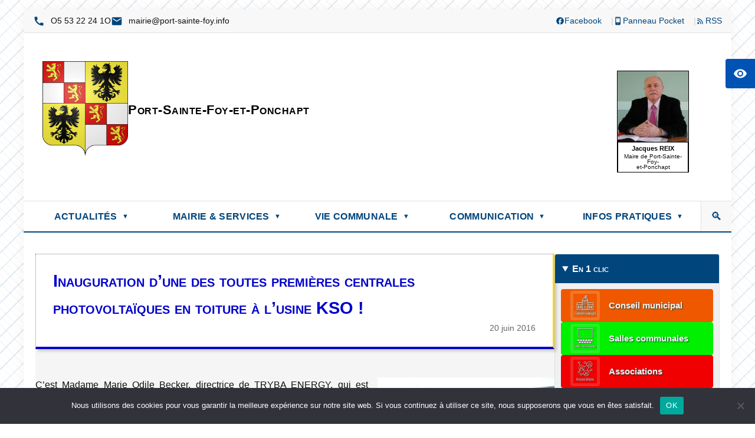

--- FILE ---
content_type: text/html; charset=UTF-8
request_url: https://www.port-sainte-foy.info/inauguration-dune-des-toutes-premieres-centrales-photovoltaiques-en-toiture-a-lusine-kso/
body_size: 17126
content:


<!DOCTYPE html>
<html dir="ltr" lang="fr-FR" prefix="og: https://ogp.me/ns#">
<head><style>img.lazy{min-height:1px}</style><link href="https://www.port-sainte-foy.info/wp-content/plugins/w3-total-cache/pub/js/lazyload.min.js" as="script">
    <meta charset="UTF-8">
    <meta name="viewport" content="width=device-width, initial-scale=1">
    <title>Inauguration d’une des toutes premières centrales photovoltaïques en toiture à l’usine KSO ! - Mairie de Port-Sainte-Foy-et-Ponchapt</title>

		<!-- All in One SEO 4.9.3 - aioseo.com -->
	<meta name="description" content="Le générateur produira annuellement 1700MWh soit l’équivalent de la consommation annuelle d’environ 300 foyers..." />
	<meta name="robots" content="max-image-preview:large" />
	<meta name="author" content="Mairie de Port-Sainte-Foy-et-Ponchapt"/>
	<link rel="canonical" href="https://www.port-sainte-foy.info/inauguration-dune-des-toutes-premieres-centrales-photovoltaiques-en-toiture-a-lusine-kso/" />
	<meta name="generator" content="All in One SEO (AIOSEO) 4.9.3" />
		<meta property="og:locale" content="fr_FR" />
		<meta property="og:site_name" content="Mairie de Port-Sainte-Foy-et-Ponchapt - Mairie de Port-Sainte-Foy-et-Ponchapt - Site officiel. Services municipaux, démarches administratives, actualités. 33220, Dordogne." />
		<meta property="og:type" content="article" />
		<meta property="og:title" content="Inauguration d’une des toutes premières centrales photovoltaïques en toiture à l’usine KSO ! - Mairie de Port-Sainte-Foy-et-Ponchapt" />
		<meta property="og:description" content="Le générateur produira annuellement 1700MWh soit l’équivalent de la consommation annuelle d’environ 300 foyers..." />
		<meta property="og:url" content="https://www.port-sainte-foy.info/inauguration-dune-des-toutes-premieres-centrales-photovoltaiques-en-toiture-a-lusine-kso/" />
		<meta property="og:image" content="https://www.port-sainte-foy.info/wp-content/uploads/2016/06/KSO_ban.jpg" />
		<meta property="og:image:secure_url" content="https://www.port-sainte-foy.info/wp-content/uploads/2016/06/KSO_ban.jpg" />
		<meta property="og:image:width" content="600" />
		<meta property="og:image:height" content="300" />
		<meta property="article:published_time" content="2016-06-20T14:35:24+00:00" />
		<meta property="article:modified_time" content="2020-10-09T08:32:04+00:00" />
		<meta property="article:publisher" content="https://www.facebook.com/mairieportsaintefoy" />
		<meta name="twitter:card" content="summary" />
		<meta name="twitter:site" content="@portsaintefoy" />
		<meta name="twitter:title" content="Inauguration d’une des toutes premières centrales photovoltaïques en toiture à l’usine KSO ! - Mairie de Port-Sainte-Foy-et-Ponchapt" />
		<meta name="twitter:description" content="Le générateur produira annuellement 1700MWh soit l’équivalent de la consommation annuelle d’environ 300 foyers..." />
		<meta name="twitter:image" content="https://www.port-sainte-foy.info/wp-content/uploads/2016/06/KSO_ban.jpg" />
		<script type="application/ld+json" class="aioseo-schema">
			{"@context":"https:\/\/schema.org","@graph":[{"@type":"BlogPosting","@id":"https:\/\/www.port-sainte-foy.info\/inauguration-dune-des-toutes-premieres-centrales-photovoltaiques-en-toiture-a-lusine-kso\/#blogposting","name":"Inauguration d\u2019une des toutes premi\u00e8res centrales photovolta\u00efques en toiture \u00e0 l\u2019usine KSO ! - Mairie de Port-Sainte-Foy-et-Ponchapt","headline":"Inauguration d\u2019une des toutes premi\u00e8res centrales photovolta\u00efques en toiture \u00e0 l\u2019usine KSO !","author":{"@id":"https:\/\/www.port-sainte-foy.info\/author\/gdelam\/#author"},"publisher":{"@id":"https:\/\/www.port-sainte-foy.info\/#organization"},"image":{"@type":"ImageObject","url":"https:\/\/www.port-sainte-foy.info\/wp-content\/uploads\/2016\/06\/KSO_ban.jpg","width":600,"height":300},"datePublished":"2016-06-20T16:35:24+02:00","dateModified":"2020-10-09T10:32:04+02:00","inLanguage":"fr-FR","mainEntityOfPage":{"@id":"https:\/\/www.port-sainte-foy.info\/inauguration-dune-des-toutes-premieres-centrales-photovoltaiques-en-toiture-a-lusine-kso\/#webpage"},"isPartOf":{"@id":"https:\/\/www.port-sainte-foy.info\/inauguration-dune-des-toutes-premieres-centrales-photovoltaiques-en-toiture-a-lusine-kso\/#webpage"},"articleSection":"ACTUALIT\u00c9S, VIE MUNICIPALE, Entreprises, Environnement"},{"@type":"BreadcrumbList","@id":"https:\/\/www.port-sainte-foy.info\/inauguration-dune-des-toutes-premieres-centrales-photovoltaiques-en-toiture-a-lusine-kso\/#breadcrumblist","itemListElement":[{"@type":"ListItem","@id":"https:\/\/www.port-sainte-foy.info#listItem","position":1,"name":"Accueil","item":"https:\/\/www.port-sainte-foy.info","nextItem":{"@type":"ListItem","@id":"https:\/\/www.port-sainte-foy.info\/category\/actualites\/#listItem","name":"ACTUALIT\u00c9S"}},{"@type":"ListItem","@id":"https:\/\/www.port-sainte-foy.info\/category\/actualites\/#listItem","position":2,"name":"ACTUALIT\u00c9S","item":"https:\/\/www.port-sainte-foy.info\/category\/actualites\/","nextItem":{"@type":"ListItem","@id":"https:\/\/www.port-sainte-foy.info\/category\/actualites\/vie-municipale\/#listItem","name":"VIE MUNICIPALE"},"previousItem":{"@type":"ListItem","@id":"https:\/\/www.port-sainte-foy.info#listItem","name":"Accueil"}},{"@type":"ListItem","@id":"https:\/\/www.port-sainte-foy.info\/category\/actualites\/vie-municipale\/#listItem","position":3,"name":"VIE MUNICIPALE","item":"https:\/\/www.port-sainte-foy.info\/category\/actualites\/vie-municipale\/","nextItem":{"@type":"ListItem","@id":"https:\/\/www.port-sainte-foy.info\/inauguration-dune-des-toutes-premieres-centrales-photovoltaiques-en-toiture-a-lusine-kso\/#listItem","name":"Inauguration d\u2019une des toutes premi\u00e8res centrales photovolta\u00efques en toiture \u00e0 l\u2019usine KSO !"},"previousItem":{"@type":"ListItem","@id":"https:\/\/www.port-sainte-foy.info\/category\/actualites\/#listItem","name":"ACTUALIT\u00c9S"}},{"@type":"ListItem","@id":"https:\/\/www.port-sainte-foy.info\/inauguration-dune-des-toutes-premieres-centrales-photovoltaiques-en-toiture-a-lusine-kso\/#listItem","position":4,"name":"Inauguration d\u2019une des toutes premi\u00e8res centrales photovolta\u00efques en toiture \u00e0 l\u2019usine KSO !","previousItem":{"@type":"ListItem","@id":"https:\/\/www.port-sainte-foy.info\/category\/actualites\/vie-municipale\/#listItem","name":"VIE MUNICIPALE"}}]},{"@type":"Organization","@id":"https:\/\/www.port-sainte-foy.info\/#organization","name":"Mairie de Port-Sainte-Foy-et-Ponchapt","description":"Mairie de Port-Sainte-Foy-et-Ponchapt - Site officiel. Services municipaux, d\u00e9marches administratives, actualit\u00e9s. 33220, Dordogne.","url":"https:\/\/www.port-sainte-foy.info\/","telephone":"+33553222410","logo":{"@type":"ImageObject","url":"https:\/\/www.port-sainte-foy.info\/wp-content\/uploads\/2021\/08\/Logo-Mairie-Port-Sainte-Foy-et-Ponchapt.png","@id":"https:\/\/www.port-sainte-foy.info\/inauguration-dune-des-toutes-premieres-centrales-photovoltaiques-en-toiture-a-lusine-kso\/#organizationLogo","width":600,"height":600},"image":{"@id":"https:\/\/www.port-sainte-foy.info\/inauguration-dune-des-toutes-premieres-centrales-photovoltaiques-en-toiture-a-lusine-kso\/#organizationLogo"}},{"@type":"Person","@id":"https:\/\/www.port-sainte-foy.info\/author\/gdelam\/#author","url":"https:\/\/www.port-sainte-foy.info\/author\/gdelam\/","name":"Mairie de Port-Sainte-Foy-et-Ponchapt","image":{"@type":"ImageObject","@id":"https:\/\/www.port-sainte-foy.info\/inauguration-dune-des-toutes-premieres-centrales-photovoltaiques-en-toiture-a-lusine-kso\/#authorImage","url":"https:\/\/secure.gravatar.com\/avatar\/bb3d831ca9f9706f748111b03aafb11c42c89709726381213213e84ea842d0a6?s=96&d=mm&r=g","width":96,"height":96,"caption":"Mairie de Port-Sainte-Foy-et-Ponchapt"}},{"@type":"WebPage","@id":"https:\/\/www.port-sainte-foy.info\/inauguration-dune-des-toutes-premieres-centrales-photovoltaiques-en-toiture-a-lusine-kso\/#webpage","url":"https:\/\/www.port-sainte-foy.info\/inauguration-dune-des-toutes-premieres-centrales-photovoltaiques-en-toiture-a-lusine-kso\/","name":"Inauguration d\u2019une des toutes premi\u00e8res centrales photovolta\u00efques en toiture \u00e0 l\u2019usine KSO ! - Mairie de Port-Sainte-Foy-et-Ponchapt","description":"Le g\u00e9n\u00e9rateur produira annuellement 1700MWh soit l\u2019\u00e9quivalent de la consommation annuelle d\u2019environ 300 foyers...","inLanguage":"fr-FR","isPartOf":{"@id":"https:\/\/www.port-sainte-foy.info\/#website"},"breadcrumb":{"@id":"https:\/\/www.port-sainte-foy.info\/inauguration-dune-des-toutes-premieres-centrales-photovoltaiques-en-toiture-a-lusine-kso\/#breadcrumblist"},"author":{"@id":"https:\/\/www.port-sainte-foy.info\/author\/gdelam\/#author"},"creator":{"@id":"https:\/\/www.port-sainte-foy.info\/author\/gdelam\/#author"},"image":{"@type":"ImageObject","url":"https:\/\/www.port-sainte-foy.info\/wp-content\/uploads\/2016\/06\/KSO_ban.jpg","@id":"https:\/\/www.port-sainte-foy.info\/inauguration-dune-des-toutes-premieres-centrales-photovoltaiques-en-toiture-a-lusine-kso\/#mainImage","width":600,"height":300},"primaryImageOfPage":{"@id":"https:\/\/www.port-sainte-foy.info\/inauguration-dune-des-toutes-premieres-centrales-photovoltaiques-en-toiture-a-lusine-kso\/#mainImage"},"datePublished":"2016-06-20T16:35:24+02:00","dateModified":"2020-10-09T10:32:04+02:00"},{"@type":"WebSite","@id":"https:\/\/www.port-sainte-foy.info\/#website","url":"https:\/\/www.port-sainte-foy.info\/","name":"Mairie de Port-Sainte-Foy-et-Ponchapt","description":"Mairie de Port-Sainte-Foy-et-Ponchapt - Site officiel. Services municipaux, d\u00e9marches administratives, actualit\u00e9s. 33220, Dordogne.","inLanguage":"fr-FR","publisher":{"@id":"https:\/\/www.port-sainte-foy.info\/#organization"}}]}
		</script>
		<!-- All in One SEO -->

<link rel="alternate" type="application/rss+xml" title="Mairie de Port-Sainte-Foy-et-Ponchapt &raquo; Inauguration d’une des toutes premières centrales photovoltaïques en toiture à l’usine KSO ! Flux des commentaires" href="https://www.port-sainte-foy.info/inauguration-dune-des-toutes-premieres-centrales-photovoltaiques-en-toiture-a-lusine-kso/feed/" />
<style id='wp-img-auto-sizes-contain-inline-css'>
img:is([sizes=auto i],[sizes^="auto," i]){contain-intrinsic-size:3000px 1500px}
/*# sourceURL=wp-img-auto-sizes-contain-inline-css */
</style>
<style id='wp-block-library-inline-css'>
:root{--wp-block-synced-color:#7a00df;--wp-block-synced-color--rgb:122,0,223;--wp-bound-block-color:var(--wp-block-synced-color);--wp-editor-canvas-background:#ddd;--wp-admin-theme-color:#007cba;--wp-admin-theme-color--rgb:0,124,186;--wp-admin-theme-color-darker-10:#006ba1;--wp-admin-theme-color-darker-10--rgb:0,107,160.5;--wp-admin-theme-color-darker-20:#005a87;--wp-admin-theme-color-darker-20--rgb:0,90,135;--wp-admin-border-width-focus:2px}@media (min-resolution:192dpi){:root{--wp-admin-border-width-focus:1.5px}}.wp-element-button{cursor:pointer}:root .has-very-light-gray-background-color{background-color:#eee}:root .has-very-dark-gray-background-color{background-color:#313131}:root .has-very-light-gray-color{color:#eee}:root .has-very-dark-gray-color{color:#313131}:root .has-vivid-green-cyan-to-vivid-cyan-blue-gradient-background{background:linear-gradient(135deg,#00d084,#0693e3)}:root .has-purple-crush-gradient-background{background:linear-gradient(135deg,#34e2e4,#4721fb 50%,#ab1dfe)}:root .has-hazy-dawn-gradient-background{background:linear-gradient(135deg,#faaca8,#dad0ec)}:root .has-subdued-olive-gradient-background{background:linear-gradient(135deg,#fafae1,#67a671)}:root .has-atomic-cream-gradient-background{background:linear-gradient(135deg,#fdd79a,#004a59)}:root .has-nightshade-gradient-background{background:linear-gradient(135deg,#330968,#31cdcf)}:root .has-midnight-gradient-background{background:linear-gradient(135deg,#020381,#2874fc)}:root{--wp--preset--font-size--normal:16px;--wp--preset--font-size--huge:42px}.has-regular-font-size{font-size:1em}.has-larger-font-size{font-size:2.625em}.has-normal-font-size{font-size:var(--wp--preset--font-size--normal)}.has-huge-font-size{font-size:var(--wp--preset--font-size--huge)}.has-text-align-center{text-align:center}.has-text-align-left{text-align:left}.has-text-align-right{text-align:right}.has-fit-text{white-space:nowrap!important}#end-resizable-editor-section{display:none}.aligncenter{clear:both}.items-justified-left{justify-content:flex-start}.items-justified-center{justify-content:center}.items-justified-right{justify-content:flex-end}.items-justified-space-between{justify-content:space-between}.screen-reader-text{border:0;clip-path:inset(50%);height:1px;margin:-1px;overflow:hidden;padding:0;position:absolute;width:1px;word-wrap:normal!important}.screen-reader-text:focus{background-color:#ddd;clip-path:none;color:#444;display:block;font-size:1em;height:auto;left:5px;line-height:normal;padding:15px 23px 14px;text-decoration:none;top:5px;width:auto;z-index:100000}html :where(.has-border-color){border-style:solid}html :where([style*=border-top-color]){border-top-style:solid}html :where([style*=border-right-color]){border-right-style:solid}html :where([style*=border-bottom-color]){border-bottom-style:solid}html :where([style*=border-left-color]){border-left-style:solid}html :where([style*=border-width]){border-style:solid}html :where([style*=border-top-width]){border-top-style:solid}html :where([style*=border-right-width]){border-right-style:solid}html :where([style*=border-bottom-width]){border-bottom-style:solid}html :where([style*=border-left-width]){border-left-style:solid}html :where(img[class*=wp-image-]){height:auto;max-width:100%}:where(figure){margin:0 0 1em}html :where(.is-position-sticky){--wp-admin--admin-bar--position-offset:var(--wp-admin--admin-bar--height,0px)}@media screen and (max-width:600px){html :where(.is-position-sticky){--wp-admin--admin-bar--position-offset:0px}}

/*# sourceURL=wp-block-library-inline-css */
</style><style id='global-styles-inline-css'>
:root{--wp--preset--aspect-ratio--square: 1;--wp--preset--aspect-ratio--4-3: 4/3;--wp--preset--aspect-ratio--3-4: 3/4;--wp--preset--aspect-ratio--3-2: 3/2;--wp--preset--aspect-ratio--2-3: 2/3;--wp--preset--aspect-ratio--16-9: 16/9;--wp--preset--aspect-ratio--9-16: 9/16;--wp--preset--color--black: #000000;--wp--preset--color--cyan-bluish-gray: #abb8c3;--wp--preset--color--white: #ffffff;--wp--preset--color--pale-pink: #f78da7;--wp--preset--color--vivid-red: #cf2e2e;--wp--preset--color--luminous-vivid-orange: #ff6900;--wp--preset--color--luminous-vivid-amber: #fcb900;--wp--preset--color--light-green-cyan: #7bdcb5;--wp--preset--color--vivid-green-cyan: #00d084;--wp--preset--color--pale-cyan-blue: #8ed1fc;--wp--preset--color--vivid-cyan-blue: #0693e3;--wp--preset--color--vivid-purple: #9b51e0;--wp--preset--gradient--vivid-cyan-blue-to-vivid-purple: linear-gradient(135deg,rgb(6,147,227) 0%,rgb(155,81,224) 100%);--wp--preset--gradient--light-green-cyan-to-vivid-green-cyan: linear-gradient(135deg,rgb(122,220,180) 0%,rgb(0,208,130) 100%);--wp--preset--gradient--luminous-vivid-amber-to-luminous-vivid-orange: linear-gradient(135deg,rgb(252,185,0) 0%,rgb(255,105,0) 100%);--wp--preset--gradient--luminous-vivid-orange-to-vivid-red: linear-gradient(135deg,rgb(255,105,0) 0%,rgb(207,46,46) 100%);--wp--preset--gradient--very-light-gray-to-cyan-bluish-gray: linear-gradient(135deg,rgb(238,238,238) 0%,rgb(169,184,195) 100%);--wp--preset--gradient--cool-to-warm-spectrum: linear-gradient(135deg,rgb(74,234,220) 0%,rgb(151,120,209) 20%,rgb(207,42,186) 40%,rgb(238,44,130) 60%,rgb(251,105,98) 80%,rgb(254,248,76) 100%);--wp--preset--gradient--blush-light-purple: linear-gradient(135deg,rgb(255,206,236) 0%,rgb(152,150,240) 100%);--wp--preset--gradient--blush-bordeaux: linear-gradient(135deg,rgb(254,205,165) 0%,rgb(254,45,45) 50%,rgb(107,0,62) 100%);--wp--preset--gradient--luminous-dusk: linear-gradient(135deg,rgb(255,203,112) 0%,rgb(199,81,192) 50%,rgb(65,88,208) 100%);--wp--preset--gradient--pale-ocean: linear-gradient(135deg,rgb(255,245,203) 0%,rgb(182,227,212) 50%,rgb(51,167,181) 100%);--wp--preset--gradient--electric-grass: linear-gradient(135deg,rgb(202,248,128) 0%,rgb(113,206,126) 100%);--wp--preset--gradient--midnight: linear-gradient(135deg,rgb(2,3,129) 0%,rgb(40,116,252) 100%);--wp--preset--font-size--small: 13px;--wp--preset--font-size--medium: 20px;--wp--preset--font-size--large: 36px;--wp--preset--font-size--x-large: 42px;--wp--preset--spacing--20: 0.44rem;--wp--preset--spacing--30: 0.67rem;--wp--preset--spacing--40: 1rem;--wp--preset--spacing--50: 1.5rem;--wp--preset--spacing--60: 2.25rem;--wp--preset--spacing--70: 3.38rem;--wp--preset--spacing--80: 5.06rem;--wp--preset--shadow--natural: 6px 6px 9px rgba(0, 0, 0, 0.2);--wp--preset--shadow--deep: 12px 12px 50px rgba(0, 0, 0, 0.4);--wp--preset--shadow--sharp: 6px 6px 0px rgba(0, 0, 0, 0.2);--wp--preset--shadow--outlined: 6px 6px 0px -3px rgb(255, 255, 255), 6px 6px rgb(0, 0, 0);--wp--preset--shadow--crisp: 6px 6px 0px rgb(0, 0, 0);}:where(.is-layout-flex){gap: 0.5em;}:where(.is-layout-grid){gap: 0.5em;}body .is-layout-flex{display: flex;}.is-layout-flex{flex-wrap: wrap;align-items: center;}.is-layout-flex > :is(*, div){margin: 0;}body .is-layout-grid{display: grid;}.is-layout-grid > :is(*, div){margin: 0;}:where(.wp-block-columns.is-layout-flex){gap: 2em;}:where(.wp-block-columns.is-layout-grid){gap: 2em;}:where(.wp-block-post-template.is-layout-flex){gap: 1.25em;}:where(.wp-block-post-template.is-layout-grid){gap: 1.25em;}.has-black-color{color: var(--wp--preset--color--black) !important;}.has-cyan-bluish-gray-color{color: var(--wp--preset--color--cyan-bluish-gray) !important;}.has-white-color{color: var(--wp--preset--color--white) !important;}.has-pale-pink-color{color: var(--wp--preset--color--pale-pink) !important;}.has-vivid-red-color{color: var(--wp--preset--color--vivid-red) !important;}.has-luminous-vivid-orange-color{color: var(--wp--preset--color--luminous-vivid-orange) !important;}.has-luminous-vivid-amber-color{color: var(--wp--preset--color--luminous-vivid-amber) !important;}.has-light-green-cyan-color{color: var(--wp--preset--color--light-green-cyan) !important;}.has-vivid-green-cyan-color{color: var(--wp--preset--color--vivid-green-cyan) !important;}.has-pale-cyan-blue-color{color: var(--wp--preset--color--pale-cyan-blue) !important;}.has-vivid-cyan-blue-color{color: var(--wp--preset--color--vivid-cyan-blue) !important;}.has-vivid-purple-color{color: var(--wp--preset--color--vivid-purple) !important;}.has-black-background-color{background-color: var(--wp--preset--color--black) !important;}.has-cyan-bluish-gray-background-color{background-color: var(--wp--preset--color--cyan-bluish-gray) !important;}.has-white-background-color{background-color: var(--wp--preset--color--white) !important;}.has-pale-pink-background-color{background-color: var(--wp--preset--color--pale-pink) !important;}.has-vivid-red-background-color{background-color: var(--wp--preset--color--vivid-red) !important;}.has-luminous-vivid-orange-background-color{background-color: var(--wp--preset--color--luminous-vivid-orange) !important;}.has-luminous-vivid-amber-background-color{background-color: var(--wp--preset--color--luminous-vivid-amber) !important;}.has-light-green-cyan-background-color{background-color: var(--wp--preset--color--light-green-cyan) !important;}.has-vivid-green-cyan-background-color{background-color: var(--wp--preset--color--vivid-green-cyan) !important;}.has-pale-cyan-blue-background-color{background-color: var(--wp--preset--color--pale-cyan-blue) !important;}.has-vivid-cyan-blue-background-color{background-color: var(--wp--preset--color--vivid-cyan-blue) !important;}.has-vivid-purple-background-color{background-color: var(--wp--preset--color--vivid-purple) !important;}.has-black-border-color{border-color: var(--wp--preset--color--black) !important;}.has-cyan-bluish-gray-border-color{border-color: var(--wp--preset--color--cyan-bluish-gray) !important;}.has-white-border-color{border-color: var(--wp--preset--color--white) !important;}.has-pale-pink-border-color{border-color: var(--wp--preset--color--pale-pink) !important;}.has-vivid-red-border-color{border-color: var(--wp--preset--color--vivid-red) !important;}.has-luminous-vivid-orange-border-color{border-color: var(--wp--preset--color--luminous-vivid-orange) !important;}.has-luminous-vivid-amber-border-color{border-color: var(--wp--preset--color--luminous-vivid-amber) !important;}.has-light-green-cyan-border-color{border-color: var(--wp--preset--color--light-green-cyan) !important;}.has-vivid-green-cyan-border-color{border-color: var(--wp--preset--color--vivid-green-cyan) !important;}.has-pale-cyan-blue-border-color{border-color: var(--wp--preset--color--pale-cyan-blue) !important;}.has-vivid-cyan-blue-border-color{border-color: var(--wp--preset--color--vivid-cyan-blue) !important;}.has-vivid-purple-border-color{border-color: var(--wp--preset--color--vivid-purple) !important;}.has-vivid-cyan-blue-to-vivid-purple-gradient-background{background: var(--wp--preset--gradient--vivid-cyan-blue-to-vivid-purple) !important;}.has-light-green-cyan-to-vivid-green-cyan-gradient-background{background: var(--wp--preset--gradient--light-green-cyan-to-vivid-green-cyan) !important;}.has-luminous-vivid-amber-to-luminous-vivid-orange-gradient-background{background: var(--wp--preset--gradient--luminous-vivid-amber-to-luminous-vivid-orange) !important;}.has-luminous-vivid-orange-to-vivid-red-gradient-background{background: var(--wp--preset--gradient--luminous-vivid-orange-to-vivid-red) !important;}.has-very-light-gray-to-cyan-bluish-gray-gradient-background{background: var(--wp--preset--gradient--very-light-gray-to-cyan-bluish-gray) !important;}.has-cool-to-warm-spectrum-gradient-background{background: var(--wp--preset--gradient--cool-to-warm-spectrum) !important;}.has-blush-light-purple-gradient-background{background: var(--wp--preset--gradient--blush-light-purple) !important;}.has-blush-bordeaux-gradient-background{background: var(--wp--preset--gradient--blush-bordeaux) !important;}.has-luminous-dusk-gradient-background{background: var(--wp--preset--gradient--luminous-dusk) !important;}.has-pale-ocean-gradient-background{background: var(--wp--preset--gradient--pale-ocean) !important;}.has-electric-grass-gradient-background{background: var(--wp--preset--gradient--electric-grass) !important;}.has-midnight-gradient-background{background: var(--wp--preset--gradient--midnight) !important;}.has-small-font-size{font-size: var(--wp--preset--font-size--small) !important;}.has-medium-font-size{font-size: var(--wp--preset--font-size--medium) !important;}.has-large-font-size{font-size: var(--wp--preset--font-size--large) !important;}.has-x-large-font-size{font-size: var(--wp--preset--font-size--x-large) !important;}
/*# sourceURL=global-styles-inline-css */
</style>

<style id='classic-theme-styles-inline-css'>
/*! This file is auto-generated */
.wp-block-button__link{color:#fff;background-color:#32373c;border-radius:9999px;box-shadow:none;text-decoration:none;padding:calc(.667em + 2px) calc(1.333em + 2px);font-size:1.125em}.wp-block-file__button{background:#32373c;color:#fff;text-decoration:none}
/*# sourceURL=/wp-includes/css/classic-themes.min.css */
</style>
<link rel='stylesheet' id='awsm-ead-public-css' href='https://www.port-sainte-foy.info/wp-content/plugins/embed-any-document/css/embed-public.min.css' media='all' />
<link rel='stylesheet' id='cookie-notice-front-css' href='https://www.port-sainte-foy.info/wp-content/plugins/cookie-notice/css/front.min.css' media='all' />
<link rel='stylesheet' id='accessibility-suite-css-css' href='https://www.port-sainte-foy.info/wp-content/plugins/accessibility-suite-rgaa/assets/css/frontend.css' media='all' />
<link rel='stylesheet' id='agenda-evenements-style-css' href='https://www.port-sainte-foy.info/wp-content/plugins/agenda-evenements/assets/css/style.css' media='all' />
<link rel='stylesheet' id='psf-style-css' href='https://www.port-sainte-foy.info/wp-content/themes/port-sainte-foy-accessible/style.css' media='all' />
<link rel='stylesheet' id='newsletter-css' href='https://www.port-sainte-foy.info/wp-content/plugins/newsletter/style.css' media='all' />
<script id="cookie-notice-front-js-before">
var cnArgs = {"ajaxUrl":"https:\/\/www.port-sainte-foy.info\/wp-admin\/admin-ajax.php","nonce":"a3fc8e21dc","hideEffect":"fade","position":"bottom","onScroll":false,"onScrollOffset":100,"onClick":false,"cookieName":"cookie_notice_accepted","cookieTime":2592000,"cookieTimeRejected":2592000,"globalCookie":false,"redirection":false,"cache":true,"revokeCookies":false,"revokeCookiesOpt":"automatic"};

//# sourceURL=cookie-notice-front-js-before
</script>
<script src="https://www.port-sainte-foy.info/wp-content/plugins/cookie-notice/js/front.min.js" id="cookie-notice-front-js"></script>
<link rel='shortlink' href='https://www.port-sainte-foy.info/?p=5322' />
<link rel="icon" href="https://www.port-sainte-foy.info/wp-content/uploads/2020/10/cropped-favicon-min-32x32.jpg" sizes="32x32" />
<link rel="icon" href="https://www.port-sainte-foy.info/wp-content/uploads/2020/10/cropped-favicon-min-192x192.jpg" sizes="192x192" />
<link rel="apple-touch-icon" href="https://www.port-sainte-foy.info/wp-content/uploads/2020/10/cropped-favicon-min-180x180.jpg" />
<meta name="msapplication-TileImage" content="https://www.port-sainte-foy.info/wp-content/uploads/2020/10/cropped-favicon-min-270x270.jpg" />
<style id="agenda-evenements-dynamic-css">
			.agenSC-dates {
				background: linear-gradient(135deg, #036 0%, #1570c0 50%, #036 100%) !important;
			}
			.agenSC-jour-mois {
				color: #ffd54f !important;
			}
			.agenSC-titre {
				color: #0d1b2a !important;
				font-size: 1.1rem !important;
				font-weight: 600 !important;
			}
			.agenSC-carte {
				border-radius: 8px !important;
				box-shadow: 0 2px 10px rgba(0,0,0,0.05) !important;
			}
			.agenSC-lien_global:hover .agenSC-carte {
				box-shadow: 0 4px 12px rgba(0,0,0,0.1) !important;
			}
			.agenSC-carte-annulee {
				background: repeating-linear-gradient(
					45deg,
					#ffebee05,
					#ffebee05 10px,
					#ffebee03 10px,
					#ffebee03 20px
				) !important;
				border-color: #b71c1c !important;
			}
			.agenSC-carte-annulee .agenSC-dates {
				background: linear-gradient(135deg, #b71c1c 0%, #7f0000 100%) !important;
			}
			.agenSC-carte-desactivee {
				border-color: #757575 !important;
			}
			.agenSC-fleche svg {
				fill: #ffd54f !important;
			}
			@media screen and (max-width: 768px) {
				.agenSC-organisateur { display: none !important; }
.agenSC-miniature { display: none !important; }

			}
		</style></head>
<body id="top" class="wp-singular post-template-default single single-post postid-5322 single-format-standard wp-theme-port-sainte-foy-accessible cookies-not-set">
<a class="skip-link" href="#main-content">Aller au contenu principal</a>
<div class="background-pattern">
<div class="content-container">
<header class="site-header" role="banner">
  <div class="header-container">
    <div class="top-bar" aria-label="Informations de contact">
      <div class="site-contact">
                  <span class="contact-item">
            <svg class="contact-icon" viewBox="0 0 24 24" fill="#00457c" role="img" aria-label="Numéro de téléphone">
              <path d="M20.01 15.38c-1.23 0-2.42-.2-3.53-.56-.35-.12-.74-.03-1.01.24l-1.57 1.97c-2.83-1.35-5.48-3.9-6.89-6.83l1.95-1.66c.27-.28.35-.67.24-1.02-.37-1.11-.56-2.3-.56-3.53 0-.54-.45-.99-.99-.99H4.19C3.65 3 3 3.24 3 3.99 3 13.28 10.73 21 20.01 21c.71 0 .99-.63.99-1.18v-3.45c0-.54-.45-.99-.99-.99z"/>
            </svg>
            <span class="rtl-text protected-text">O1 42 22 35 5O</span>
          </span>
                
                  <span class="contact-item">
            <svg class="contact-icon" viewBox="0 0 24 24" fill="#00457c" role="img" aria-label="Courriel, e-mail">
              <path d="M20 4H4c-1.1 0-1.99.9-1.99 2L2 18c0 1.1.9 2 2 2h16c1.1 0 2-.9 2-2V6c0-1.1-.9-2-2-2zm0 4l-8 5-8-5V6l8 5 8-5v2z"/>
            </svg>
            <span class="rtl-text protected-text">ofni.yof-etnias-trop@eiriam</span>
          </span>
              </div>
      
	  <nav class="site-social" aria-label="Réseaux sociaux">
		<a href="https://www.facebook.com/mairieportsaintefoy" aria-label="Facebook (nouvelle fenêtre)" target="_blank" rel="noopener noreferrer"><span>Facebook</span></a><a href="https://app.panneaupocket.com/ville/1537078982-port-sainte-foy-et-ponchapt-33220" aria-label="Panneau Pocket (nouvelle fenêtre)" target="_blank" rel="noopener noreferrer"><span>Panneau Pocket</span></a><a href="https://www.port-sainte-foy.info/feed/" aria-label="Flux RSS" target="_self" rel=""><span>RSS</span></a>	  </nav>
    </div>
    
    <div class="middle-bar">
                        <a href="https://www.port-sainte-foy.info/" class="logo-title-group">
                    <img src="data:image/svg+xml,%3Csvg%20xmlns='http://www.w3.org/2000/svg'%20viewBox='0%200%201%201'%3E%3C/svg%3E" data-src="https://www.port-sainte-foy.info/wp-content/themes/port-sainte-foy-accessible/images/header-logo.webp" 
                         class="site-logo lazy" 
                         alt="Mairie de Port-Sainte-Foy-et-Ponchapt - Logo"
                         aria-label="Page d'accueil">
                    <span class="site-title">Port-Sainte-Foy-et-Ponchapt</span>
                </a>
                
        <div class="portrait-container">
            <figure class="portrait-image">
                                        <img class="lazy" src="data:image/svg+xml,%3Csvg%20xmlns='http://www.w3.org/2000/svg'%20viewBox='0%200%2080%20120'%3E%3C/svg%3E" data-src="https://www.port-sainte-foy.info/wp-content/themes/port-sainte-foy-accessible/images/header-portrait-maire.jpg" 
                             alt="Portrait du Maire"
                             aria-hidden="true"
                             width="80" 
                             height="120">
                                
                <figcaption class="portrait-info">
                <div class="mayor-name">Jacques REIX</div><div class="mayor-title">Maire de Port-Sainte-Foy-</div><div class="mayor-date">et-Ponchapt</div>                </figcaption>
            </figure>
        </div>
    </div>
    
    <nav class="main-navigation" role="navigation" aria-label="Menu principal">
      <div class="header-container">
        <button class="menu-toggle" 
                aria-controls="primary-menu" 
                aria-expanded="false"
                type="button">
          ☰ Menu
        </button>
        <div class="menu-wrapper">
          <ul id="primary-menu" class="main-menu" role="menubar" aria-label="Menu principal"><li class="menu-item menu-item-type-custom menu-item-object-custom menu-item-has-children" role="none"><a href="#" aria-haspopup="true" aria-expanded="false" role="menuitem">ACTUALITÉS</a>
<ul class="sub-menu" role="menu">
	<li class="menu-item menu-item-type-taxonomy menu-item-object-category current-post-ancestor current-menu-parent current-post-parent" role="none"><a href="https://www.port-sainte-foy.info/category/actualites/" role="menuitem">TOUTE L&rsquo; ACTUALITÉ</a></li>
	<li class="menu-item menu-item-type-taxonomy menu-item-object-category" role="none"><a href="https://www.port-sainte-foy.info/category/actualites/associations/" role="menuitem">ASSOCIATIONS</a></li>
	<li class="menu-item menu-item-type-taxonomy menu-item-object-category" role="none"><a href="https://www.port-sainte-foy.info/category/actualites/ecoles/" role="menuitem">ÉCOLES</a></li>
	<li class="menu-item menu-item-type-taxonomy menu-item-object-category" role="none"><a href="https://www.port-sainte-foy.info/category/actualites/evenements/" role="menuitem">ÉVÉNEMENTS</a></li>
	<li class="menu-item menu-item-type-taxonomy menu-item-object-category" role="none"><a href="https://www.port-sainte-foy.info/category/actualites/police-municipale-actualites/" role="menuitem">POLICE MUNICIPALE</a></li>
	<li class="menu-item menu-item-type-taxonomy menu-item-object-category" role="none"><a href="https://www.port-sainte-foy.info/category/actualites/sports-loisirs/" role="menuitem">SPORTS &amp; LOISIRS</a></li>
	<li class="menu-item menu-item-type-taxonomy menu-item-object-category current-post-ancestor current-menu-parent current-post-parent" role="none"><a href="https://www.port-sainte-foy.info/category/actualites/vie-municipale/" role="menuitem">VIE MUNICIPALE</a></li>
	<li class="menu-item menu-item-type-custom menu-item-object-custom menu-item-home" role="none"><a href="https://www.port-sainte-foy.info/#agenda" role="menuitem">📅 AGENDA</a></li>
	<li class="menu-item menu-item-type-taxonomy menu-item-object-category" role="none"><a href="https://www.port-sainte-foy.info/category/les-mots-du-maire/" role="menuitem">📃  MOTS DU MAIRE</a></li>
</ul>
</li>
<li class="menu-item menu-item-type-custom menu-item-object-custom menu-item-has-children" role="none"><a aria-haspopup="true" aria-expanded="false" role="menuitem">MAIRIE &#038; SERVICES</a>
<ul class="sub-menu" role="menu">
	<li class="menu-item menu-item-type-post_type menu-item-object-page" role="none"><a href="https://www.port-sainte-foy.info/accueil/mairie/" role="menuitem">CONSEIL MUNICIPAL</a></li>
	<li class="menu-item menu-item-type-post_type menu-item-object-page" role="none"><a href="https://www.port-sainte-foy.info/accueil/mairie/comptes-rendus-du-conseil-municipal/" role="menuitem">DÉLIBÉRATIONS</a></li>
	<li class="menu-item menu-item-type-post_type menu-item-object-page" role="none"><a href="https://www.port-sainte-foy.info/accueil/mairie/services-municipaux-contacts/" role="menuitem">HORAIRES DES SERVICES</a></li>
	<li class="menu-item menu-item-type-post_type menu-item-object-page" role="none"><a href="https://www.port-sainte-foy.info/accueil/mairie/police-municipale/" role="menuitem">POLICE MUNICIPALE</a></li>
	<li class="menu-item menu-item-type-post_type menu-item-object-page" role="none"><a href="https://www.port-sainte-foy.info/accueil/salles-communales/" role="menuitem">SALLES MUNICIPALES</a></li>
	<li class="menu-item menu-item-type-custom menu-item-object-custom" role="none"><a href="https://www.port-sainte-foy.info/liens-associations-vie-pays-foyen-autres-sites/#vie-en-pays-foyen-et-autres-liens" role="menuitem">SERVICES EN LIGNE</a></li>
	<li class="menu-item menu-item-type-post_type menu-item-object-page" role="none"><a href="https://www.port-sainte-foy.info/accueil/solidarite-lien-social/" role="menuitem">SOLIDARITÉ – LIEN SOCIAL</a></li>
	<li class="menu-item menu-item-type-post_type menu-item-object-page" role="none"><a href="https://www.port-sainte-foy.info/accueil/urbanisme/" role="menuitem">URBANISME</a></li>
	<li class="menu-item menu-item-type-custom menu-item-object-custom" role="none"><a href="https://port-sainte-foy.info/tag/marches-publics/" role="menuitem">📔 MARCHÉS PUBLICS</a></li>
</ul>
</li>
<li class="menu-item menu-item-type-custom menu-item-object-custom menu-item-has-children" role="none"><a aria-haspopup="true" aria-expanded="false" role="menuitem">VIE COMMUNALE</a>
<ul class="sub-menu" role="menu">
	<li class="menu-item menu-item-type-custom menu-item-object-custom" role="none"><a href="https://www.port-sainte-foy.info/liens-associations-vie-pays-foyen-autres-sites/#associations" role="menuitem">ANNUAIRE DES ASSOCIATIONS</a></li>
	<li class="menu-item menu-item-type-post_type menu-item-object-page" role="none"><a href="https://www.port-sainte-foy.info/bibliotheque-municipale/" role="menuitem">BIBLIOTHÈQUE MUNICIPALE</a></li>
	<li class="menu-item menu-item-type-post_type menu-item-object-page" role="none"><a href="https://www.port-sainte-foy.info/groupe-scolaire/" role="menuitem">GROUPE SCOLAIRE</a></li>
	<li class="menu-item menu-item-type-post_type menu-item-object-page" role="none"><a href="https://www.port-sainte-foy.info/accueil/mairie/services-municipaux-contacts/securite-publique/" role="menuitem">SÉCURITÉ PUBLIQUE</a></li>
</ul>
</li>
<li class="menu-item menu-item-type-custom menu-item-object-custom menu-item-has-children" role="none"><a aria-haspopup="true" aria-expanded="false" role="menuitem">COMMUNICATION</a>
<ul class="sub-menu" role="menu">
	<li class="menu-item menu-item-type-post_type menu-item-object-page" role="none"><a href="https://www.port-sainte-foy.info/accueil/mairie/le-lien-bulletin-liaison-conseil-municipal/" role="menuitem">📰 « LE LIEN »</a></li>
	<li class="menu-item menu-item-type-post_type menu-item-object-page" role="none"><a href="https://www.port-sainte-foy.info/accueil/mairie/services-municipaux-contacts/" role="menuitem">📇 NOUS CONTACTER</a></li>
</ul>
</li>
<li class="menu-item menu-item-type-custom menu-item-object-custom menu-item-has-children" role="none"><a aria-haspopup="true" aria-expanded="false" role="menuitem">INFOS PRATIQUES</a>
<ul class="sub-menu" role="menu">
	<li class="menu-item menu-item-type-custom menu-item-object-custom" role="none"><a href="https://www.port-sainte-foy.info/agence-postale-communale/" role="menuitem">AGENCE POSTALE COMMUNALE</a></li>
	<li class="menu-item menu-item-type-post_type menu-item-object-page" role="none"><a href="https://www.port-sainte-foy.info/espace-france-services/" role="menuitem">FRANCE SERVICES</a></li>
	<li class="menu-item menu-item-type-custom menu-item-object-custom" role="none"><a href="https://www.port-sainte-foy.info/liens-associations-vie-pays-foyen-autres-sites/#vie-en-pays-foyen-et-autres-liens" role="menuitem">LIENS UTILES, DÉMARCHES ADMINISTRATIVES</a></li>
	<li class="menu-item menu-item-type-post_type menu-item-object-page" role="none"><a href="https://www.port-sainte-foy.info/groupe-scolaire/" role="menuitem">SCOLARITÉ</a></li>
	<li class="menu-item menu-item-type-post_type menu-item-object-page" role="none"><a href="https://www.port-sainte-foy.info/situation-acces-voies/" role="menuitem">SITUATION – ACCÈS – VOIES</a></li>
	<li class="menu-item menu-item-type-custom menu-item-object-custom" role="none"><a href="https://www.port-sainte-foy.info/liens-associations-vie-pays-foyen-autres-sites/#ustom" role="menuitem">USTOM, TRAITEMENT DES DÉCHETS</a></li>
	<li class="menu-item menu-item-type-custom menu-item-object-custom" role="none"><a href="http://www.paysfoyen.fr/" role="menuitem">🌐 COMMUNAUTÉ DE COMMUNES</a></li>
	<li class="menu-item menu-item-type-post_type menu-item-object-post" role="none"><a href="https://www.port-sainte-foy.info/fibre-operationnelle-202411/" role="menuitem">🔌 FIBRE OPTIQUE</a></li>
	<li class="menu-item menu-item-type-custom menu-item-object-custom" role="none"><a href="https://www.service-public.fr/particuliers/vosdroits/R51788" role="menuitem">🌐 INSCRIPTION ÉLECTORALE (VÉRIFICATION)</a></li>
</ul>
</li>
</ul>          
          <div class="menu-search">
            <button class="search-toggle" 
                    aria-expanded="false" 
                    aria-controls="search-form"
                    type="button">
              🔍<span class="screen-reader-text">Ouvrir la recherche</span>
            </button>
            <div id="search-form" class="search-form-container" hidden>
                  <form role="search" method="get" class="search-form" action="https://www.port-sainte-foy.info/">
        <label for="search-form-1">
            <span class="screen-reader-text">Rechercher pour :</span>
        </label>
        <input type="search" 
               id="search-form-1" 
               class="search-field" 
               placeholder="Rechercher &hellip;" 
               value="" 
               name="s"
               aria-label="Rechercher"
               maxlength="200" />
        <button type="submit" class="search-submit" aria-label="Rechercher">
            <span class="screen-reader-text">Rechercher</span>
            🔍
        </button>
        <input type="hidden" id="search_nonce" name="search_nonce" value="2f66973b31" /><input type="hidden" name="_wp_http_referer" value="/inauguration-dune-des-toutes-premieres-centrales-photovoltaiques-en-toiture-a-lusine-kso/" />    </form>
                </div>
          </div>
        </div>
      </div>
    </nav>
  </div>
</header><div class="article-container">
  <div class="article-layout">
    <main id="main-content" class="article-main-content">
      <header class="article-header">
  <h1>Inauguration d’une des toutes premières centrales photovoltaïques en toiture à l’usine KSO !</h1>
  <div class="article-meta">
	<time datetime="2016-06-20T16:35:24+02:00">20 juin 2016</time>
  </div>
</header>
<div class="article-content">
  <p style="text-align: justify;"><a href="http://www.port-sainte-foy.info/mairie/wp-content/uploads/2016/06/KSO_006.jpg"><img fetchpriority="high" decoding="async" class="alignright size-medium wp-image-5346 lazy" src="data:image/svg+xml,%3Csvg%20xmlns='http://www.w3.org/2000/svg'%20viewBox='0%200%20300%20201'%3E%3C/svg%3E" data-src="http://www.port-sainte-foy.info/mairie/wp-content/uploads/2016/06/KSO_006-300x201.jpg" alt="KSO_006" width="300" height="201" data-srcset="https://www.port-sainte-foy.info/wp-content/uploads/2016/06/KSO_006-300x201.jpg 300w, https://www.port-sainte-foy.info/wp-content/uploads/2016/06/KSO_006-1024x687.jpg 1024w, https://www.port-sainte-foy.info/wp-content/uploads/2016/06/KSO_006-768x516.jpg 768w, https://www.port-sainte-foy.info/wp-content/uploads/2016/06/KSO_006-1536x1031.jpg 1536w, https://www.port-sainte-foy.info/wp-content/uploads/2016/06/KSO_006-1200x806.jpg 1200w, https://www.port-sainte-foy.info/wp-content/uploads/2016/06/KSO_006-1000x671.jpg 1000w, https://www.port-sainte-foy.info/wp-content/uploads/2016/06/KSO_006.jpg 1600w" data-sizes="(max-width: 300px) 100vw, 300px" /></a></p>
<p style="text-align: justify;">C’est Madame Marie Odile Becker, directrice de TRYBA ENERGY, qui est venue à Port-Sainte-Foy le 15 juin 2016 pour inaugurer une des toutes premières (en France) centrale photovoltaïque en toiture d’une puissance supérieure à 250 kWc <a href="#1"><strong>(1)</strong></a></p>
<p style="text-align: justify;"><em><strong>Issu d’un partenariat gagnant gagnant entre la société TRYBA-ENERGY et l’usine locale KSO, ce projet assez exceptionnel mérite quelques précisions :</strong></em><br />
Suite à un appel d’offre de la Commission de Régulation de L’Energie – CRE <a href="#2"><strong>(2)</strong></a> La Société TRYBA-ENERGIE <a href="#3"><strong>(3)</strong></a> a obtenu le marché et a pris contact avec la société locale KSO <a href="#4"><strong>(4)</strong></a></p>
<p style="text-align: justify;"><a href="http://www.port-sainte-foy.info/mairie/wp-content/uploads/2016/06/KSO_001_0.jpg"><img decoding="async" class="alignleft size-medium wp-image-5340 lazy" src="data:image/svg+xml,%3Csvg%20xmlns='http://www.w3.org/2000/svg'%20viewBox='0%200%20300%20201'%3E%3C/svg%3E" data-src="http://www.port-sainte-foy.info/mairie/wp-content/uploads/2016/06/KSO_001_0-300x201.jpg" alt="KSO_001_0" width="300" height="201" data-srcset="https://www.port-sainte-foy.info/wp-content/uploads/2016/06/KSO_001_0-300x201.jpg 300w, https://www.port-sainte-foy.info/wp-content/uploads/2016/06/KSO_001_0-1024x687.jpg 1024w, https://www.port-sainte-foy.info/wp-content/uploads/2016/06/KSO_001_0-768x516.jpg 768w, https://www.port-sainte-foy.info/wp-content/uploads/2016/06/KSO_001_0-1536x1031.jpg 1536w, https://www.port-sainte-foy.info/wp-content/uploads/2016/06/KSO_001_0-1200x806.jpg 1200w, https://www.port-sainte-foy.info/wp-content/uploads/2016/06/KSO_001_0-1000x671.jpg 1000w, https://www.port-sainte-foy.info/wp-content/uploads/2016/06/KSO_001_0.jpg 1600w" data-sizes="(max-width: 300px) 100vw, 300px" /></a>Le projet KSO de <strong>1500 kWc</strong> a nécessité <strong>2 années de développement</strong> entièrement supportées par la société TRYBA ENERGY : conception technique, juridique et financière gérées en interne, construction avec des partenaires solides et reconnus tel que EDF ENR Solaire pour la partie électrique et Montage CM pour la couverture et la charpente.<br />
Autant de gages de qualité qui reflètent le partenariat gagnant-gagnant que TRYBA ENERGY met en place avec succès avec l’ensemble des propriétaires fonciers qui lui ont fait confiance.</p>
<p style="text-align: justify;">Le projet KSO a permis la réhabilitation de plus de <strong>11 000 m² de toiture amiantée</strong>, le renforcement aux normes actuelles de la charpente ainsi que la réfection des cheneaux. La centrale solaire mise en place en toiture est composée de <strong>5600 modules photovoltaïques</strong>, <strong>60 onduleurs et d’un poste de transformation haute tension</strong>. <strong>Plus de 30 kms de câbles</strong> ont été nécessaires pour raccorder la centrale au réseau ERDF. Le générateur produira annuellement 1700MWh soit<strong> l’équivalent de la consommation annuelle d’environ 300 foyers.</strong><br />
Les Travaux ont duré huit mois environ. La centrale a été mise en service début février.</p>
<p style="text-align: justify;"><em><strong>Une opération très intéressante pour cette usine locale de Port-Sainte-Foy.</strong> </em><br />
Une opportunité exceptionnelle : En effet, en échange de la location de leur toiture pour une durée de 20 ans, KSO a donc bénéficié d’une réfection complète de sa toiture avec prise en charge du désamiantage et mise aux normes de la charpente. Sans ce partenariat, les travaux réalisés auraient nécessité un investissement très important pour cette société locale.</p>
<p style="text-align: justify;">Ci-dessous, quelques photos de la centrale, de ses infrastructures et de l’inauguration :</p>
<p style="text-align: center;"><img decoding="async" class="ngg_displayed_gallery mceItem lazy" src="data:image/svg+xml,%3Csvg%20xmlns='http://www.w3.org/2000/svg'%20viewBox='0%200%201%201'%3E%3C/svg%3E" data-src="http://www.port-sainte-foy.info/nextgen-attach_to_post/preview/id--5339" data-mce-placeholder="1" /></p>
<p style="text-align: justify;"><em><a id="1"></a>-1 = en électricité, kWc est le symbole de kilowatt-crête. Cette unité est utilisée pour caractériser les matériaux photovoltaïques. Le watt-crête (Wc ou Wp, de l&rsquo;anglais Watt-peak) est la puissance maximale d&rsquo;un dispositif. Son unité est le watt dans le Système International.</em><br />
<em><a id="2"></a>-2 = La CRE concourt au bon fonctionnement des marchés de l’électricité et du gaz naturel au bénéfice des consommateurs finals et en cohérence avec les objectifs de la politique énergétique.</em><br />
<em><a id="3"></a>-3 = TRYBA ENERGY est une société de développement, d’investissement et d’exploitation de centrales solaires photovoltaïques. Depuis presque 10 ans la société développe des générateurs solaires sur toiture, sol et ombrières en France et à l’international.</em><br />
<em><a id="4"></a>-4 = La coopérative KSO (49, route des gracies à Port-Sainte-Foy-et-Ponchapt) est une entreprise de taille moyenne spécialisée dans la filière kiwi qui, outre son activité conventionnelle, s&rsquo;engage fortement vers l&rsquo;activité bio, répondant ainsi à la tendance lourde de la consommation.</em></p>
</div>
<div class="share-section" aria-label="Partager">
		<div class="share-container">
		<div class="share-icon-container">
			<svg class="share-title-icon" xmlns="http://www.w3.org/2000/svg" viewBox="0 0 24 24" width="24" height="24" aria-hidden="true">
				<path fill="currentColor" d="M18,16.08C17.24,16.08 16.56,16.38 16.04,16.85L8.91,12.7C8.96,12.47 9,12.24 9,12C9,11.76 8.96,11.53 8.91,11.3L15.96,7.19C16.5,7.69 17.21,8 18,8A3,3 0 0,0 21,5A3,3 0 0,0 18,2A3,3 0 0,0 15,5C15,5.24 15.04,5.47 15.09,5.7L8.04,9.81C7.5,9.31 6.79,9 6,9A3,3 0 0,0 3,12A3,3 0 0,0 6,15C6.79,15 7.5,14.69 8.04,14.19L15.16,18.34C15.11,18.55 15.08,18.77 15.08,19C15.08,20.61 16.39,21.91 18,21.91C19.61,21.91 20.92,20.61 20.92,19A2.92,2.92 0 0,0 18,16.08Z"/>
			</svg>
		</div>
		<div class="share-buttons">
			<a href="https://www.facebook.com/sharer/sharer.php?u=https%3A%2F%2Fwww.port-sainte-foy.info%2Finauguration-dune-des-toutes-premieres-centrales-photovoltaiques-en-toiture-a-lusine-kso%2F" class="share-button share-facebook icon-only" target="_blank" rel="noopener noreferrer" aria-label="Partager sur Facebook" title="Partager sur Facebook">
				<svg class="share-icon" xmlns="http://www.w3.org/2000/svg" viewBox="0 0 24 24" width="24" height="24" role="img" aria-label="Icône Facebook" >
					<path fill="currentColor" d="M12 2.04C6.5 2.04 2 6.53 2 12.06C2 17.06 5.66 21.21 10.44 21.96V14.96H7.9V12.06H10.44V9.85C10.44 7.34 11.93 5.96 14.22 5.96C15.31 5.96 16.45 6.15 16.45 6.15V8.62H15.19C13.95 8.62 13.56 9.39 13.56 10.18V12.06H16.34L15.89 14.96H13.56V21.96C18.34 21.21 22 17.06 22 12.06C22 6.53 17.5 2.04 12 2.04Z"/>
				</svg>
				<span class="share-text">Facebook</span>
			</a>
			<a href="https://www.instagram.com/" class="share-button share-instagram icon-only" target="_blank" rel="noopener noreferrer" aria-label="Partager sur Instagram" title="Partager sur Instagram">
				<svg class="share-icon" xmlns="http://www.w3.org/2000/svg" viewBox="0 0 24 24" width="24" height="24" role="img" aria-label="Icône Instagram" >
					<path fill="currentColor" d="M7.8 2H16.2C19.4 2 22 4.6 22 7.8V16.2C22 19.4 19.4 22 16.2 22H7.8C4.6 22 2 19.4 2 16.2V7.8C2 4.6 4.6 2 7.8 2ZM7.6 4C5.6 4 4 5.6 4 7.6V16.4C4 18.4 5.6 20 7.6 20H16.4C18.4 20 20 18.4 20 16.4V7.6C20 5.6 18.4 4 16.4 4H7.6ZM12 7C14.8 7 17 9.2 17 12C17 14.8 14.8 17 12 17C9.2 17 7 14.8 7 12C7 9.2 9.2 7 12 7ZM12 9C10.3 9 9 10.3 9 12C9 13.7 10.3 15 12 15C13.7 15 15 13.7 15 12C15 10.3 13.7 9 12 9ZM17.5 6C18.1 6 18.5 5.6 18.5 5C18.5 4.4 18.1 4 17.5 4C16.9 4 16.5 4.4 16.5 5C16.5 5.6 16.9 6 17.5 6Z"/>
				</svg>
				<span class="share-text">Instagram</span>
			</a>
			<a href="https://twitter.com/intent/tweet?text=Inauguration+d%E2%80%99une+des+toutes+premi%C3%A8res+centrales+photovolta%C3%AFques+en+toiture+%C3%A0+l%E2%80%99usine+KSO+%21%20https%3A%2F%2Fwww.port-sainte-foy.info%2Finauguration-dune-des-toutes-premieres-centrales-photovoltaiques-en-toiture-a-lusine-kso%2F" class="share-button share-x icon-only" target="_blank" rel="noopener noreferrer" aria-label="Partager sur X" title="Partager sur X">
				<svg class="share-icon" xmlns="http://www.w3.org/2000/svg" viewBox="0 0 24 24" width="24" height="24" role="img" aria-label="Icône X (Twitter)">
					<path fill="currentColor" d="M18.244 2.25h3.308l-7.227 8.26 8.502 11.24H16.17l-5.214-6.817L4.99 21.75H1.68l7.73-8.835L1.254 2.25H8.08l4.713 6.231zm-1.161 17.52h1.833L7.084 4.126H5.117z"/>
				</svg>
				<span class="share-text">X</span>
			</a>
			<a href="https://mastodon.social/share?text=Inauguration+d%E2%80%99une+des+toutes+premi%C3%A8res+centrales+photovolta%C3%AFques+en+toiture+%C3%A0+l%E2%80%99usine+KSO+%21%20https%3A%2F%2Fwww.port-sainte-foy.info%2Finauguration-dune-des-toutes-premieres-centrales-photovoltaiques-en-toiture-a-lusine-kso%2F" class="share-button share-mastodon icon-only" target="_blank" rel="noopener noreferrer" aria-label="Partager sur Mastodon" title="Partager sur Mastodon">
				<svg class="share-icon" xmlns="http://www.w3.org/2000/svg" viewBox="0 0 24 24" width="24" height="24" role="img" aria-label="Icône Mastodon">
					<path fill="currentColor" d="M21.258 13.99c-.274 1.41-2.456 2.955-4.962 3.254-1.306.156-2.593.3-3.965.236-2.243-.103-4.014-.535-4.014-.535 0 .218.014.426.04.62.292 2.215 2.196 2.347 4 2.41 1.82.062 3.44-.45 3.44-.45l.076 1.646s-1.274.684-3.542.81c-1.25.068-2.803-.032-4.612-.51-3.923-1.039-4.598-5.22-4.701-9.464-.031-1.26-.012-2.447-.012-3.44 0-4.34 2.843-5.611 2.843-5.611 1.433-.658 3.891-.935 6.874-.93h.062c3.041.006 5.51.277 6.974.93 0 0 2.843 1.272 2.843 5.61 0 0 .036 3.201-.397 5.424zm-2.956-5.087c0-1.074-.273-1.927-.822-2.558-.567-.631-1.308-.955-2.229-.955-1.065 0-1.871.41-2.405 1.228l-.518.87-.519-.87c-.533-.819-1.34-1.228-2.405-1.228-.92 0-1.662.324-2.229.955-.549.631-.822 1.484-.822 2.558v5.253h2.081V9.057c0-1.075.452-1.62 1.357-1.62 1 0 1.501.647 1.501 1.927v2.79h2.07v-2.79c0-1.28.5-1.927 1.5-1.927.905 0 1.358.545 1.358 1.62v5.1h2.08V8.902z"/>
				</svg>
				<span class="share-text">Mastodon</span>
			</a>
			<a href="https://bsky.app/" class="share-button share-bluesky icon-only" target="_blank" rel="noopener noreferrer" aria-label="Partager sur BlueSky" title="Partager sur BlueSky">
				<svg class="share-icon" xmlns="http://www.w3.org/2000/svg" viewBox="0 0 600 530" width="24" height="24" role="img" aria-label="Icône Bluesky">
					<path fill="currentColor" d="m135.72 44.03c66.496 49.921 138.02 151.14 164.28 205.46 26.262-54.316 97.782-155.54 164.28-205.46 47.98-36.021 125.72-63.892 125.72 24.795 0 17.712-10.155 148.79-16.111 170.07-20.703 73.984-96.144 92.854-163.25 81.433 117.3 19.964 147.14 86.092 82.697 152.22-122.39 125.59-175.91-31.511-189.63-71.766-2.514-7.3797-3.6904-10.832-3.7077-7.8964-0.0174-2.9357-1.1937 0.51669-3.7077 7.8964-13.714 40.255-67.233 197.36-189.63 71.766-64.444-66.128-34.605-132.26 82.697-152.22-67.108 11.421-142.55-7.4491-163.25-81.433-5.9562-21.282-16.111-152.36-16.111-170.07 0-88.687 77.742-60.816 125.72-24.795z">
				</svg>
				<span class="share-text">BlueSky</span>
			</a>
			<a href="mailto:?subject=Inauguration+d%E2%80%99une+des+toutes+premi%C3%A8res+centrales+photovolta%C3%AFques+en+toiture+%C3%A0+l%E2%80%99usine+KSO+%21&body=https%3A%2F%2Fwww.port-sainte-foy.info%2Finauguration-dune-des-toutes-premieres-centrales-photovoltaiques-en-toiture-a-lusine-kso%2F" class="share-button share-email" target="_blank" rel="noopener noreferrer" aria-label="Partager par email" title="Partager par email">
				<svg class="share-icon" xmlns="http://www.w3.org/2000/svg" viewBox="0 0 24 24" width="24" height="24" role="img" aria-label="Icône courriel">
					<path fill="currentColor" d="M20,8L12,13L4,8V6L12,11L20,6M20,4H4C2.89,4 2,4.89 2,6V18A2,2 0 0,0 4,20H20A2,2 0 0,0 22,18V6C22,4.89 21.1,4 20,4Z"/>
				</svg>
				<span class="share-text">Partager par e-mail</span>
			</a>
			<a href="#" class="share-button share-link js-copy-link" aria-label="Copier le lien" title="Copier le lien de la page" data-nonce="4ab7bea164">
				<svg class="share-icon" xmlns="http://www.w3.org/2000/svg" viewBox="0 0 24 24" width="24" height="24" role="img" aria-label="Icône Lien">
					<path fill="currentColor" d="M3.9,12C3.9,10.29 5.29,8.9 7,8.9H11V7H7A5,5 0 0,0 2,12A5,5 0 0,0 7,17H11V15.1H7C5.29,15.1 3.9,13.71 3.9,12M8,13H16V11H8V13M17,7H13V8.9H17C18.71,8.9 20.1,10.29 20.1,12C20.1,13.71 18.71,15.1 17,15.1H13V17H17A5,5 0 0,0 22,12A5,5 0 0,0 17,7Z"/>
				</svg>
				<span class="share-text">Copier le lien</span>
			</a>
		</div>
	</div>
</div><footer class="article-footer">
  <div class="article-taxonomies">
		  <div class="article-categories-wrapper">
		<h2 class="categories-title">Catégorie(s)</h2>
		<div class="article-categories">
		  			<a href="https://www.port-sainte-foy.info/category/actualites/">
			  ACTUALITÉS			</a>
		  			<a href="https://www.port-sainte-foy.info/category/actualites/vie-municipale/">
			  VIE MUNICIPALE			</a>
		  		</div>
	  </div>
			  <div class="article-tags">
		<h2 class="tags-title">Mot(s)-clef(s)</h2>
		<ul class="tags-list"><li><a href="https://www.port-sainte-foy.info/tag/entreprises/" rel="tag">Entreprises</a></li><li><a href="https://www.port-sainte-foy.info/tag/environnement/" rel="tag">Environnement</a></li></ul>	  </div>
	  </div>
</footer>    </main>
    <aside class="article-sidebar">
      <aside class="article-sidebar" aria-label="Informations complémentaires">
	<details class="sidebar-accordion" open>
		<summary class="sidebar-accordion-title" role="button" aria-expanded="true" aria-controls="quicklinks-content">En 1 clic</summary>
		<div class="sidebar-accordion-content quicklinks-container" id="quicklinks-content" role="region">
							<a href="https://www.port-sainte-foy.info/accueil/mairie/comptes-rendus-du-conseil-municipal/"
				   class="quicklink-item"
				   style="background-color: #ff6600"
				   title="🖱️ Conseil municipal"
				   					aria-label="Conseil municipal">
					<img src="data:image/svg+xml,%3Csvg%20xmlns='http://www.w3.org/2000/svg'%20viewBox='0%200%201%201'%3E%3C/svg%3E" data-src="https://www.port-sainte-foy.info/wp-content/themes/port-sainte-foy-accessible/images/1clic-comptes.webp"
						 alt="[En 1 Clic] Conseil municipal"
						 class="quicklink-icon lazy">
					<span class="quicklink-text">Conseil municipal</span>
				</a>
							<a href="https://www.port-sainte-foy.info/accueil/salles-communales/"
				   class="quicklink-item"
				   style="background-color: #00ff00"
				   title="🖱️ Salles communales"
				   					aria-label="Salles communales">
					<img src="data:image/svg+xml,%3Csvg%20xmlns='http://www.w3.org/2000/svg'%20viewBox='0%200%201%201'%3E%3C/svg%3E" data-src="https://www.port-sainte-foy.info/wp-content/themes/port-sainte-foy-accessible/images/1clic-salles.webp"
						 alt="[En 1 Clic] Salles communales"
						 class="quicklink-icon lazy">
					<span class="quicklink-text">Salles communales</span>
				</a>
							<a href="https://www.port-sainte-foy.info/liens-associations-vie-pays-foyen-autres-sites/#associations"
				   class="quicklink-item"
				   style="background-color: #ff0100"
				   title="🖱️ Associations"
				   					aria-label="Associations">
					<img src="data:image/svg+xml,%3Csvg%20xmlns='http://www.w3.org/2000/svg'%20viewBox='0%200%201%201'%3E%3C/svg%3E" data-src="https://www.port-sainte-foy.info/wp-content/themes/port-sainte-foy-accessible/images/1clic-associations.webp"
						 alt="[En 1 Clic] Associations"
						 class="quicklink-icon lazy">
					<span class="quicklink-text">Associations</span>
				</a>
							<a href="https://www.port-sainte-foy.info/groupe-scolaire/"
				   class="quicklink-item"
				   style="background-color: #01ffff"
				   title="🖱️ Groupe Scolaire"
				   					aria-label="Groupe Scolaire">
					<img src="data:image/svg+xml,%3Csvg%20xmlns='http://www.w3.org/2000/svg'%20viewBox='0%200%201%201'%3E%3C/svg%3E" data-src="https://www.port-sainte-foy.info/wp-content/themes/port-sainte-foy-accessible/images/1clic-ecole.webp"
						 alt="[En 1 Clic] Groupe Scolaire"
						 class="quicklink-icon lazy">
					<span class="quicklink-text">Groupe Scolaire</span>
				</a>
							<a href="https://www.port-sainte-foy.info/category/actualites/evenements/"
				   class="quicklink-item"
				   style="background-color: #666666"
				   title="🖱️ Évènements"
				   					aria-label="Évènements">
					<img src="data:image/svg+xml,%3Csvg%20xmlns='http://www.w3.org/2000/svg'%20viewBox='0%200%201%201'%3E%3C/svg%3E" data-src="https://www.port-sainte-foy.info/wp-content/themes/port-sainte-foy-accessible/images/1clic-agenda.webp"
						 alt="[En 1 Clic] Évènements"
						 class="quicklink-icon lazy">
					<span class="quicklink-text">Évènements</span>
				</a>
							<a href="https://www.paysfoyen.fr/"
				   class="quicklink-item"
				   style="background-color: #4c7b8c"
				   title="🖱️ Pays Foyen"
				   target="_blank" rel="noopener noreferrer"					aria-label="Pays Foyen">
					<img src="data:image/svg+xml,%3Csvg%20xmlns='http://www.w3.org/2000/svg'%20viewBox='0%200%201%201'%3E%3C/svg%3E" data-src="https://www.port-sainte-foy.info/wp-content/themes/port-sainte-foy-accessible/images/1clic-paysfoyen.webp"
						 alt="[En 1 Clic] Pays Foyen"
						 class="quicklink-icon lazy">
					<span class="quicklink-text">Pays Foyen</span>
				</a>
					</div>
	</details>
	<details class="sidebar-accordion" open>
	  <summary class="sidebar-accordion-title">Contacts / Horaires</summary>
	  <div class="sidebar-accordion-content">
				<address class="contact-info">
		  <div class="contact-details">
						  <p class="contact-address">
				1, rue Simone VEIL<br>33220 PORT-SAINTE-FOY-et-PONCHAPT<br>			  </p>
									  <p class="contact-phone">
				<svg class="contact-icon" viewBox="0 0 24 24" aria-hidden="true" focusable="false">
				  <path d="M20.01 15.38c-1.23 0-2.42-.2-3.53-.56-.35-.12-.74-.03-1.01.24l-1.57 1.97c-2.83-1.35-5.48-3.9-6.89-6.83l1.95-1.66c.27-.28.35-.67.24-1.02-.37-1.11-.56-2.3-.56-3.53 0-.54-.45-.99-.99-.99H4.19C3.65 3 3 3.24 3 3.99 3 13.28 10.73 21 20.01 21c.71 0 .99-.63.99-1.18v-3.45c0-.54-.45-.99-.99-.99z"/>
				</svg>
				<span class="contact-text rtl-text protected-text">O1 42 22 35 5O</span>
			  </p>
									  <p class="contact-email">
				<svg class="contact-icon" viewBox="0 0 24 24" aria-hidden="true" focusable="false">
				  <path d="M20 4H4c-1.1 0-1.99.9-1.99 2L2 18c0 1.1.9 2 2 2h16c1.1 0 2-.9 2-2V6c0-1.1-.9-2-2-2zm0 4l-8 5-8-5V6l8 5 8-5v2z"/>
				</svg>
				<span class="contact-text rtl-text protected-text">ofni.yof-etnias-trop@eiriam</span>
			  </p>
					  </div>
		  			<div class="contact-hours">
			  <h3>Horaires d'ouverture</h3>
			  Du Lundi au Vendredi<br>8h30-12h30 / 13h00-17h00<br>			</div>
		  		</address>
	  </div>
	</details>
	  <details class="sidebar-accordion" open>
		<summary class="sidebar-accordion-title">Informations réglementaires</summary>
		<div class="sidebar-accordion-content">
			  				<ul class="related-posts-list">
				  					<li>
					  <a href="https://www.port-sainte-foy.info/prefecture-activation-du-plan-grand-froid-20250104/">[Préfecture] Activation du plan grand froid</a>
					  (<time datetime="2026-01-05T09:26:48+01:00">01/2026</time>)
					</li>
				  					<li>
					  <a href="https://www.port-sainte-foy.info/revision-plans-prevention-risque-inondation-20251204/">Révision des plans de prévention du risque d&rsquo;inondation</a>
					  (<time datetime="2025-12-04T09:25:57+01:00">12/2025</time>)
					</li>
				  					<li>
					  <a href="https://www.port-sainte-foy.info/prevention-cambriolages-202512/">Prévention des cambriolages &#8211; Fêtes de fin d&rsquo;année</a>
					  (<time datetime="2025-12-01T11:44:30+01:00">12/2025</time>)
					</li>
				  					<li>
					  <a href="https://www.port-sainte-foy.info/avis-public-ppri-20251202/">[02/12 &#8211; 03/12] Avis au Public &#8211; Plan de prévention du risque d&rsquo;inondation</a>
					  (<time datetime="2025-11-20T14:36:36+01:00">11/2025</time>)
					</li>
				  					<li>
					  <a href="https://www.port-sainte-foy.info/bardoulets-baignade-interdite/">[Les Bardoulets] Baignade interdite</a>
					  (<time datetime="2025-07-18T09:00:00+02:00">07/2025</time>)
					</li>
				  					<li>
					  <a href="https://www.port-sainte-foy.info/reunions-plans-prevention-risque-inondation-20250423/">Information Réunions &#8211; Plans de Prévention du Risque d&rsquo;inondation (PPRi)</a>
					  (<time datetime="2025-04-23T11:55:20+02:00">04/2025</time>)
					</li>
				  				</ul>
			  		</div>
	</details>
</aside>    </aside>
  </div>
<nav class="article-navigation" aria-label="Navigation entre articles">
  <div class="article-nav-previous">
		  <a href="https://www.port-sainte-foy.info/exposition-photographies-florent-pacaud/" aria-label="Article précédent: Exposition photographies Florent PACAUD">
		<span class="article-arrow">←</span>
		<span class="article-nav-text">
		  <span class="article-nav-label">Article précédent</span>
		  <span class="article-nav-title">Exposition photographies Florent PACAUD</span>
		</span>
	  </a>
	  </div>
  <div class="article-nav-next">
		  <a href="https://www.port-sainte-foy.info/fete-du-moulin-de-la-rouquette-le-vendredi-24-juin/" aria-label="Article suivant: Fête du Moulin de la Rouquette le Vendredi 24 juin">
		<span class="article-nav-text">
		  <span class="article-nav-label">Article suivant</span>
		  <span class="article-nav-title">Fête du Moulin de la Rouquette le Vendredi 24 juin</span>
		</span>
		<span class="article-arrow">→</span>
	  </a>
	  </div>
</nav>
		<section class="related-section" aria-labelledby="related-articles-heading">
		<h2 class="article-section-title" id="related-articles-heading">Articles Connexes</h2>
			<div class="related-articles event-grid" role="list">
									 <article class="event-thumb related-thumb" role="listitem">
						<a href="https://www.port-sainte-foy.info/voeux-2026-invitation/" aria-label="Lire l'article: Vœux 2026 &#8211; Invitation">
															<div class="event-image">
									<img width="300" height="150" src="data:image/svg+xml,%3Csvg%20xmlns='http://www.w3.org/2000/svg'%20viewBox='0%200%20300%20150'%3E%3C/svg%3E" data-src="https://www.port-sainte-foy.info/wp-content/uploads/2025/12/Invitation-Voeux-2026-6x3-1-300x150.webp" class="attachment-medium size-medium wp-post-image lazy" alt="Invitation Voeux 2026 6x3" decoding="async" data-srcset="https://www.port-sainte-foy.info/wp-content/uploads/2025/12/Invitation-Voeux-2026-6x3-1-300x150.webp 300w, https://www.port-sainte-foy.info/wp-content/uploads/2025/12/Invitation-Voeux-2026-6x3-1.webp 600w" data-sizes="auto, (max-width: 300px) 100vw, 300px" />								</div>
														<div class="event-overlay">
								<h3 class="event-title">Vœux 2026 &#8211; Invitation</h3>
							</div>
						</a>
					</article>
									 <article class="event-thumb related-thumb" role="listitem">
						<a href="https://www.port-sainte-foy.info/le-lien-dernier-numero-en-ligne-bulletin-liaison-conseil-municipal/" aria-label="Lire l'article: Le Lien, dernier numéro en ligne">
															<div class="event-image">
									<img width="300" height="150" src="data:image/svg+xml,%3Csvg%20xmlns='http://www.w3.org/2000/svg'%20viewBox='0%200%20300%20150'%3E%3C/svg%3E" data-src="https://www.port-sainte-foy.info/wp-content/uploads/2021/07/Entete-600x300-1-300x150.jpg" class="attachment-medium size-medium wp-post-image lazy" alt="" decoding="async" data-srcset="https://www.port-sainte-foy.info/wp-content/uploads/2021/07/Entete-600x300-1-300x150.jpg 300w, https://www.port-sainte-foy.info/wp-content/uploads/2021/07/Entete-600x300-1-110x55.jpg 110w, https://www.port-sainte-foy.info/wp-content/uploads/2021/07/Entete-600x300-1.jpg 600w" data-sizes="auto, (max-width: 300px) 100vw, 300px" />								</div>
														<div class="event-overlay">
								<h3 class="event-title">Le Lien, dernier numéro en ligne</h3>
							</div>
						</a>
					</article>
									 <article class="event-thumb related-thumb" role="listitem">
						<a href="https://www.port-sainte-foy.info/prefecture-activation-du-plan-grand-froid-20250104/" aria-label="Lire l'article: [Préfecture] Activation du plan grand froid">
															<div class="event-image">
									<img width="300" height="150" src="data:image/svg+xml,%3Csvg%20xmlns='http://www.w3.org/2000/svg'%20viewBox='0%200%20300%20150'%3E%3C/svg%3E" data-src="https://www.port-sainte-foy.info/wp-content/uploads/2026/01/Prefete-de-la-Dordogne-Communique-de-Presse-Activation-du-plan-grand-froid-6x3-1-300x150.webp" class="attachment-medium size-medium wp-post-image lazy" alt="[Préfète de la Dordogne] Communiqué de Presse - Activation du plan grand froid 6x3" decoding="async" data-srcset="https://www.port-sainte-foy.info/wp-content/uploads/2026/01/Prefete-de-la-Dordogne-Communique-de-Presse-Activation-du-plan-grand-froid-6x3-1-300x150.webp 300w, https://www.port-sainte-foy.info/wp-content/uploads/2026/01/Prefete-de-la-Dordogne-Communique-de-Presse-Activation-du-plan-grand-froid-6x3-1.webp 600w" data-sizes="auto, (max-width: 300px) 100vw, 300px" />								</div>
														<div class="event-overlay">
								<h3 class="event-title">[Préfecture] Activation du plan grand froid</h3>
							</div>
						</a>
					</article>
									 <article class="event-thumb related-thumb" role="listitem">
						<a href="https://www.port-sainte-foy.info/colis-aines-2026/" aria-label="Lire l'article: Colis des Aînés">
															<div class="event-image">
									<img width="300" height="150" src="data:image/svg+xml,%3Csvg%20xmlns='http://www.w3.org/2000/svg'%20viewBox='0%200%20300%20150'%3E%3C/svg%3E" data-src="https://www.port-sainte-foy.info/wp-content/uploads/2025/12/Colis-Aines-202601-300x150.webp" class="attachment-medium size-medium wp-post-image lazy" alt="Colis des Aines" decoding="async" data-srcset="https://www.port-sainte-foy.info/wp-content/uploads/2025/12/Colis-Aines-202601-300x150.webp 300w, https://www.port-sainte-foy.info/wp-content/uploads/2025/12/Colis-Aines-202601.webp 600w" data-sizes="auto, (max-width: 300px) 100vw, 300px" />								</div>
														<div class="event-overlay">
								<h3 class="event-title">Colis des Aînés</h3>
							</div>
						</a>
					</article>
						</section>
	</div>
</main>
<footer class="footer" role="contentinfo" aria-label="Pied de page">
  <div class="footer-container">
        <section class="footer-links" aria-label="Liens rapides">
                        <a href="https://www.port-sainte-foy.info/accueil/mairie/le-lien-bulletin-liaison-conseil-municipal/"
           class="footer-link footer-link-left"
           aria-label="Bulletin municipal &quot;Le Lien&quot;"
           >
            <span class="footer-link-content">
                                                        <span class="footer-line">Bulletin municipal</span>
                                                            <span class="footer-line">&quot;Le Lien&quot;</span>
                                                </span>
            <span class="footer-link-icon">
                                <svg width="24" height="24" viewBox="0 0 24 24" fill="currentColor" aria-hidden="true">
                    <path d="M19 3H5c-1.1 0-2 .9-2 2v14c0 1.1.9 2 2 2h14c1.1 0 2-.9 2-2V5c0-1.1-.9-2-2-2zM5 19V5h6v14H5zm14 0h-6v-7h6v7zm0-9h-6V5h6v5z"/>
                </svg>
                            </span>
        </a>
                        <a href="https://www.port-sainte-foy.info/accueil/mairie/services-municipaux-contacts/"
           class="footer-link footer-link-center"
           aria-label="1, rue Simone VEIL, 33220 PORT-SAINTE-FOY-et-PONCHAPT, O1 42 22 35 5O, ofni.yof-etnias-trop@eiriam"
           >
            <span class="footer-link-content">
                                                                            <span class="footer-line">1, rue Simone VEIL</span>
                                                            <span class="footer-line">33220 PORT-SAINTE-FOY-et-PONCHAPT</span>
                                                            <span class="footer-line rtl-text protected-text">O1 42 22 35 5O</span>
                                                            <span class="footer-line rtl-text protected-text">ofni.yof-etnias-trop@eiriam</span>
                                                </span>
            <span class="footer-link-icon">
                                <svg width="24" height="24" viewBox="0 0 24 24" fill="currentColor" aria-hidden="true">
                    <path d="M12 2C8.13 2 5 5.13 5 9c0 5.25 7 13 7 13s7-7.75 7-13c0-3.87-3.13-7-7-7zm0 9.5c-1.38 0-2.5-1.12-2.5-2.5s1.12-2.5 2.5-2.5 2.5 1.12 2.5 2.5-1.12 2.5-2.5 2.5z"/>
                </svg>
                            </span>
        </a>
                        <a href="https://www.port-sainte-foy.info/liens-associations-vie-pays-foyen-autres-sites/#vie-en-pays-foyen-et-autres-liens"
           class="footer-link footer-link-right"
           aria-label="Démarches administratives"
           >
            <span class="footer-link-content">
                                                        <span class="footer-line">Démarches</span>
                                                            <span class="footer-line">administratives</span>
                                                </span>
            <span class="footer-link-icon">
                                <svg width="24" height="24" viewBox="0 0 24 24" fill="currentColor" aria-hidden="true">
                    <path d="M14 2H6c-1.1 0-1.99.9-1.99 2L4 20c0 1.1.89 2 1.99 2H18c1.1 0 2-.9 2-2V8l-6-6zm2 16H8v-2h8v2zm0-4H8v-2h8v2zm-3-5V3.5L18.5 9H13z"/>
                </svg>
                            </span>
        </a>
            </section>
    <div class="footer-bottom-links">
        <p>
            <a href="https://www.port-sainte-foy.info/" aria-label="&copy; 2026 Port-Sainte-Foy-et-Ponchapt, le site officiel de la commune.">
                &copy; 2026 Port-Sainte-Foy-et-Ponchapt, le site officiel de la commune.
            </a>
            Tous droits réservés.
        </p>
                <span aria-hidden="true">
            <svg width="12" height="12" viewBox="0 0 24 24" fill="currentColor" aria-hidden="true">
                <path d="M18 2H6c-1.1 0-2 .9-2 2v16c0 1.1.9 2 2 2h12c1.1 0 2-.9 2-2V4c0-1.1-.9-2-2-2zM9 4h2v5l-1-.75L9 9V4zm9 16H6V4h1v9l3-2.25L13 13V4h5v16z"/>
            </svg>
        </span>
        <a href="https://www.port-sainte-foy.info/mentions-legales"
           aria-label="Mentions légales">
           Mentions légales        </a>
        <span class="separator" aria-hidden="true">|</span>
        <span aria-hidden="true">
            <svg width="12" height="12" viewBox="0 0 24 24" fill="currentColor" aria-hidden="true">
                <path d="M20 4H4c-1.1 0-1.99.9-1.99 2L2 18c0 1.1.9 2 2 2h16c1.1 0 2-.9 2-2V6c0-1.1-.9-2-2-2zm0 4l-8 5-8-5V6l8 5 8-5v2z"/>
            </svg>
        </span>
        <a href="https://www.port-sainte-foy.info/newsletter"
           aria-label="Newsletter">
           Newsletter        </a>
        <span class="separator" aria-hidden="true">|</span>
        <span>Accessibilité partielle :</span>
        <a href="https://www.port-sainte-foy.info/declaration-accessibilite"
           aria-label="Déclaration d&#039;accessibilité">
           Déclaration d&#039;accessibilité        </a>
        <span aria-hidden="true">
            <svg width="12" height="12" viewBox="0 0 24 24" fill="currentColor" aria-hidden="true">
                <path d="M14 2H6c-1.1 0-1.99.9-1.99 2L4 20c0 1.1.89 2 1.99 2H18c1.1 0 2-.9 2-2V8l-6-6zm2 16H8v-2h8v2zm0-4H8v-2h8v2zm-3-5V3.5L18.5 9H13z"/>
            </svg>
        </span>
        <span>/</span>
        <a href="https://wave.webaim.org/report#/https%3A%2F%2Fwww.port-sainte-foy.info%2Finauguration-dune-des-toutes-premieres-centrales-photovoltaiques-en-toiture-a-lusine-kso%2F"
            target="_blank"
            rel="noopener noreferrer"
            aria-label="Test d'accessibilité WCAG (Web Content Accessibility Guidelines)">
            Test d'accessibilité WCAG
        </a>
        <span aria-hidden="true">
            <svg width="12" height="12" viewBox="0 0 24 24" fill="currentColor" aria-hidden="true">
              <path d="M12 6C7 6 2.7 9.1 1 13.5 2.7 18 7 21 12 21s9.3-3 11-7.5C21.3 9 17 6 12 6zm0 10a3 3 0 1 1 0-6 3 3 0 0 1 0 6z"/>
            </svg>
        </span>
                <span class="separator" aria-hidden="true">|</span>
        <span aria-hidden="true">
            <svg width="12" height="12" viewBox="0 0 24 24" fill="currentColor" aria-hidden="true">
                <path d="M3 13h2v-2H3v2zm0 4h2v-2H3v2zm0-8h2V7H3v2zm4 4h14v-2H7v2zm0 4h14v-2H7v2zM7 7v2h14V7H7z"/>
            </svg>
        </span>
        <a href="https://www.port-sainte-foy.info/plan-du-site"
           aria-label="Plan du site">
           Plan du site        </a>
            </div>
  </div>
</footer>
<script type="speculationrules">
{"prefetch":[{"source":"document","where":{"and":[{"href_matches":"/*"},{"not":{"href_matches":["/wp-*.php","/wp-admin/*","/wp-content/uploads/*","/wp-content/*","/wp-content/plugins/*","/wp-content/themes/port-sainte-foy-accessible/*","/*\\?(.+)"]}},{"not":{"selector_matches":"a[rel~=\"nofollow\"]"}},{"not":{"selector_matches":".no-prefetch, .no-prefetch a"}}]},"eagerness":"conservative"}]}
</script>
        <div id="asrgaa-panel" class="asrgaa-panel asrgaa-position-right asrgaa-style-default" 
             role="region" 
             aria-label="Paramètres d&#039;accessibilité">
            <button id="asrgaa-toggle" class="asrgaa-toggle" aria-expanded="false" aria-controls="asrgaa-panel-content">
                <span class="asrgaa-sr-only">Ouvrir le panneau d&#039;accessibilité</span>
            </button>
            <div id="asrgaa-panel-content" class="asrgaa-panel-content">
                <h3>Accessibilité</h3>
                                    <div class="asrgaa-control-group">
                        <label for="asrgaa-contrast">Contraste</label>
                        <select id="asrgaa-contrast" class="asrgaa-control" aria-label="Sélectionnez le mode de contraste">
                            <option value="normal">Normal</option>
                            <option value="high">Élevé</option>
                            <option value="dark">Sombre</option>
                        </select>
                    </div>
                                                    <div class="asrgaa-feature-group">
                        <div class="asrgaa-control-group">
                            <label for="asrgaa-fontsize">Taille de police</label>
                            <select id="asrgaa-fontsize" class="asrgaa-control" aria-label="Sélectionnez la taille de police">
                                <option value="normal">Normale</option>
                                <option value="large">Grande</option>
                                <option value="x-large">Très grande</option>
                            </select>
                        </div>
                    </div>
                                <div class="asrgaa-feature-group">
                    <h4>🖼️ Vision</h4>
                    <div class="asrgaa-control-row">
                        <label for="asrgaa-colorblind" class="asrgaa-control-label">Mode daltonien</label>
                        <select id="asrgaa-colorblind" class="asrgaa-control" aria-label="Sélectionnez le mode daltonien">
                            <option value="normal">Normal</option>
                            <option value="protanopia">Protanopie</option>
                            <option value="deuteranopia">Deutéranopie</option>
                            <option value="tritanopia">Tritanopie</option>
                        </select>
                    </div>
                    <div class="asrgaa-control-row">
                        <span class="asrgaa-control-label">Espacement du texte</span>
                        <span class="asrgaa-switch-container">
                            <input type="checkbox" id="asrgaa-text-spacing" class="asrgaa-switch-input" aria-label="Activer/désactiver l&#039;espacement du texte">
                            <span class="asrgaa-switch-slider" aria-hidden="true"></span>
                        </span>
                    </div>
                    <div class="asrgaa-control-row">
                        <span class="asrgaa-control-label">Souligner les liens</span>
                        <span class="asrgaa-switch-container">
                            <input type="checkbox" id="asrgaa-underline-links" class="asrgaa-switch-input" aria-label="Activer/désactiver le soulignement des liens">
                            <span class="asrgaa-switch-slider" aria-hidden="true"></span>
                        </span>
                    </div>
                </div>
                <div class="asrgaa-feature-group">
                    <h4>👆 Interaction</h4>
                    <div class="asrgaa-control-row">
                        <span class="asrgaa-control-label">Curseur agrandi</span>
                        <span class="asrgaa-switch-container">
                            <input type="checkbox" id="asrgaa-big-cursor" class="asrgaa-switch-input" aria-label="Activer/désactiver le curseur agrandi">
                            <span class="asrgaa-switch-slider" aria-hidden="true"></span>
                        </span>
                    </div>
                    <div class="asrgaa-control-row">
                        <span class="asrgaa-control-label">Réduire les animations</span>
                        <span class="asrgaa-switch-container">
                            <input type="checkbox" id="asrgaa-reduce-motion" class="asrgaa-switch-input" aria-label="Activer/désactiver la réduction des animations">
                            <span class="asrgaa-switch-slider" aria-hidden="true"></span>
                        </span>
                    </div>
                    <div class="asrgaa-control-row">
                        <span class="asrgaa-control-label">Aide clavier</span>
                        <span class="asrgaa-switch-container">
                            <input type="checkbox" id="asrgaa-keyboard-nav" class="asrgaa-switch-input" aria-label="Activer/désactiver l&#039;aide au clavier">
                            <span class="asrgaa-switch-slider" aria-hidden="true"></span>
                        </span>
                    </div>
                </div>
                <div class="asrgaa-feature-group">
                    <h4>🎯 Lecture</h4>
                    <div class="asrgaa-control-row">
                        <span class="asrgaa-control-label">Mode concentration</span>
                        <span class="asrgaa-switch-container">
                            <input type="checkbox" id="asrgaa-focus-mode" class="asrgaa-switch-input" aria-label="Activer/désactiver le mode concentration">
                            <span class="asrgaa-switch-slider" aria-hidden="true"></span>
                        </span>
                    </div>
                    <div class="asrgaa-control-row">
                        <span class="asrgaa-control-label">Surbrillance titres</span>
                        <span class="asrgaa-switch-container">
                            <input type="checkbox" id="asrgaa-highlight-headings" class="asrgaa-switch-input" aria-label="Activer/désactiver la surbrillance des titres">
                            <span class="asrgaa-switch-slider" aria-hidden="true"></span>
                        </span>
                    </div>
                </div>
                                    <div class="asrgaa-control-group">
                        <button id="asrgaa-reading-guide" class="asrgaa-button">
                            Guide de lecture                        </button>
                        <button id="asrgaa-links" class="asrgaa-button">
                            Afficher les liens                        </button>
                    </div>
                                <div class="asrgaa-control-group">
                    <button id="asrgaa-reset" class="asrgaa-button asrgaa-button--secondary">
                        Réinitialiser                    </button>
                </div>
            </div>
        </div>
        <script id="psf-script-js-extra">
var psf_ajax = {"ajax_url":"https://www.port-sainte-foy.info/wp-admin/admin-ajax.php","nonce":"2797ebb394","copy_nonce":"3ba982b655","site_url":"https://www.port-sainte-foy.info/","is_admin":"","rest_nonce":"37041d1cc4","rest_url":"https://www.port-sainte-foy.info/wp-json/"};
//# sourceURL=psf-script-js-extra
</script>
<script src="https://www.port-sainte-foy.info/wp-content/themes/port-sainte-foy-accessible/js/script.js" id="psf-script-js" defer data-wp-strategy="defer"></script>
<script id="newsletter-js-extra">
var newsletter_data = {"action_url":"https://www.port-sainte-foy.info/wp-admin/admin-ajax.php"};
//# sourceURL=newsletter-js-extra
</script>
<script src="https://www.port-sainte-foy.info/wp-content/plugins/newsletter/main.js" id="newsletter-js"></script>

		<!-- Cookie Notice plugin v2.5.11 by Hu-manity.co https://hu-manity.co/ -->
		<div id="cookie-notice" role="dialog" class="cookie-notice-hidden cookie-revoke-hidden cn-position-bottom" aria-label="Cookie Notice" style="background-color: rgba(50,50,58,1);"><div class="cookie-notice-container" style="color: #fff"><span id="cn-notice-text" class="cn-text-container">Nous utilisons des cookies pour vous garantir la meilleure expérience sur notre site web. Si vous continuez à utiliser ce site, nous supposerons que vous en êtes satisfait.</span><span id="cn-notice-buttons" class="cn-buttons-container"><button id="cn-accept-cookie" data-cookie-set="accept" class="cn-set-cookie cn-button" aria-label="OK" style="background-color: #00a99d">OK</button></span><button type="button" id="cn-close-notice" data-cookie-set="accept" class="cn-close-icon" aria-label="Non"></button></div>
			
		</div>
		<!-- / Cookie Notice plugin --></div>
</div>
<a href="#top" class="back-to-top" aria-label="Retour en haut de la page">
    <span aria-hidden="true">⇪</span>
</a>
<script>window.w3tc_lazyload=1,window.lazyLoadOptions={elements_selector:".lazy",callback_loaded:function(t){var e;try{e=new CustomEvent("w3tc_lazyload_loaded",{detail:{e:t}})}catch(a){(e=document.createEvent("CustomEvent")).initCustomEvent("w3tc_lazyload_loaded",!1,!1,{e:t})}window.dispatchEvent(e)}}</script><script async src="https://www.port-sainte-foy.info/wp-content/plugins/w3-total-cache/pub/js/lazyload.min.js"></script></body>
</html>

<!--
Performance optimized by W3 Total Cache. Learn more: https://www.boldgrid.com/w3-total-cache/?utm_source=w3tc&utm_medium=footer_comment&utm_campaign=free_plugin

Mise en cache objet de 39/152 objets utilisant Disk
Mise en cache de page à l’aide de Disk: Enhanced 
Chargement différé
Mise en cache de la base de données de 15/65 requêtes en 0.248 secondes utilisant Disk (Request-wide modification query)

Served from: www.port-sainte-foy.info @ 2026-01-17 16:47:22 by W3 Total Cache
-->

--- FILE ---
content_type: text/css
request_url: https://www.port-sainte-foy.info/wp-content/plugins/accessibility-suite-rgaa/assets/css/frontend.css
body_size: 2681
content:
.asrgaa-panel {
    position: fixed;
    top: 100px;
    right: 0;
    z-index: 149;
    font-family: -apple-system, BlinkMacSystemFont, "Segoe UI", Roboto, Oxygen-Sans, Ubuntu, Cantarell, "Helvetica Neue", sans-serif;
    font-size: 14px;
	pointer-events: auto;
}
.asrgaa-panel * {
    behavior: none !important;
}
.asrgaa-toggle {
    background: #0053b3;
    color: white;
    border: none;
    border-radius: 4px 0 0 4px;
    padding: 12px 8px;
    cursor: pointer;
    font-size: 18px;
    transition: all 0.3s ease;
    position: relative;
    z-index: 150;
    width: 50px;
    height: 50px;
    display: flex;
    align-items: center;
    justify-content: center;
}
.asrgaa-toggle::before {
    content: "";
    display: block;
    width: 24px;
    height: 24px;
    background-image: url("data:image/svg+xml,%3Csvg xmlns='http://www.w3.org/2000/svg' viewBox='0 0 24 24' fill='white'%3E%3Cpath d='M12 4.5C7 4.5 2.73 7.61 1 12c1.73 4.39 6 7.5 11 7.5s9.27-3.11 11-7.5c-1.73-4.39-6-7.5-11-7.5zM12 17c-2.76 0-5-2.24-5-5s2.24-5 5-5 5 2.24 5 5-2.24 5-5 5zm0-8c-1.66 0-3 1.34-3 3s1.34 3 3 3 3-1.34 3-3-1.34-3-3-3z'/%3E%3C/svg%3E");
    background-repeat: no-repeat;
    background-position: center;
    background-size: contain;
}
.asrgaa-toggle:hover::before {
    transform: scale(1.2);
    transition: transform 0.2s ease;
}
.asrgaa-toggle:hover,
.asrgaa-toggle:focus {
    background: #003d82;
    outline: 3px solid #0053b3;
    outline-offset: 2px;
    transform: scale(1.05);
}
.asrgaa-panel-content {
    position: absolute;
    top: 0;
    right: -300px;
    width: 280px;
    max-height: 70vh;
    overflow-y: auto;
    background: white;
    border: 1px solid #ddd;
    border-right: none;
    border-radius: 4px 0 0 4px;
    padding: 15px;
    box-shadow: -2px 2px 15px rgba(0,0,0,0.2);
    transition: right 0.3s ease;
    visibility: hidden;
    opacity: 0;
    will-change: transform;
    backface-visibility: hidden;
}
.asrgaa-panel-content.asrgaa-visible {
    right: 100%;
    visibility: visible;
    opacity: 1;
}
.asrgaa-panel-content h3 {
    margin: 0 0 15px 0;
    color: #333;
    font-size: 1.2em;
    text-align: center;
    padding-bottom: 10px;
    border-bottom: 2px solid #0053b3;
}
.asrgaa-control-group {
    margin-bottom: 15px;
    padding: 12px 0;
    border-bottom: 1px solid #eee;
}
.asrgaa-control-group:last-child {
    border-bottom: none;
    margin-bottom: 0;
}
.asrgaa-control-group label {
    display: block;
    margin-bottom: 8px;
    font-weight: 600;
    color: #333;
    font-size: 0.95em;
}
.asrgaa-control-group .asrgaa-control {
    width: 100%;
    max-width: none;
}
.asrgaa-control-group .asrgaa-button {
    margin-bottom: 8px;
}
.asrgaa-control-group .asrgaa-button:last-child {
    margin-bottom: 0;
}
.asrgaa-feature-group {
    margin-bottom: 15px;
    border-bottom: 1px solid #eee;
    padding-bottom: 12px;
}
.asrgaa-feature-group:last-child {
    border-bottom: none;
    margin-bottom: 10px;
}
.asrgaa-feature-group h4 {
    margin: 0 0 10px 0;
    color: #333;
    font-size: 1em;
    display: flex;
    align-items: center;
    gap: 8px;
    font-weight: 600;
}
.asrgaa-control-row {
    display: flex;
    align-items: center;
    justify-content: space-between;
    gap: 10px;
    margin-bottom: 8px;
    padding: 6px 0;
}
.asrgaa-control-label {
    font-size: 0.9em;
    color: #333;
    flex: 1;
    line-height: 1.4;
}
.asrgaa-control {
    width: 100%;
    padding: 8px 10px;
    border: 1px solid #ccc;
    border-radius: 4px;
    font-size: 0.9em;
    max-width: 130px;
    background: white;
}
.asrgaa-control:focus {
    outline: 2px solid #0053b3;
    border-color: #0053b3;
}
.asrgaa-button {
    background: #0053b3;
    color: white;
    border: none;
    border-radius: 4px;
    padding: 8px 12px;
    cursor: pointer;
    font-size: 0.9em;
    width: 100%;
    margin-bottom: 8px;
    transition: all 0.3s ease;
    font-weight: 500;
}
.asrgaa-button:hover,
.asrgaa-button:focus {
    background: #003d82;
    outline: 2px solid #0053b3;
    outline-offset: 2px;
    transform: translateY(-1px);
}
.asrgaa-button--secondary {
    background: #6c757d;
    font-size: 0.85em;
    padding: 7px 10px;
}
.asrgaa-button--secondary:hover,
.asrgaa-button--secondary:focus {
    background: #545b62;
}
.asrgaa-switch-container {
    position: relative;
    display: inline-block;
    width: 44px;
    height: 22px;
    flex-shrink: 0;
}
.asrgaa-switch-container input {
    opacity: 0;
    width: 0;
    height: 0;
}
.asrgaa-switch-slider {
    position: absolute;
    cursor: pointer;
    top: 0;
    left: 0;
    right: 0;
    bottom: 0;
    background-color: #ccc;
    transition: .3s ease;
    border-radius: 22px;
}
.asrgaa-switch-slider:before {
    position: absolute;
    content: "";
    height: 16px;
    width: 16px;
    left: 3px;
    bottom: 3px;
    background-color: white;
    transition: .3s ease;
    border-radius: 50%;
    box-shadow: 0 1px 3px rgba(0,0,0,0.3);
}
.asrgaa-high-security .asrgaa-panel {
    filter: none !important;
    transform: none !important;
}
input:checked + .asrgaa-switch-slider {
    background-color: #0053b3;
}
input:checked + .asrgaa-switch-slider:before {
    transform: translateX(22px);
}
input:focus + .asrgaa-switch-slider {
    box-shadow: 0 0 0 2px rgba(0, 83, 179, 0.3);
}
body.asrgaa-high-contrast {
    background: #000 !important;
    color: #fff !important;
}
body.asrgaa-high-contrast * {
    background: #000 !important;
    color: #fff !important;
    border-color: #fff !important;
}
body.asrgaa-dark-contrast {
    background: #000 !important;
    color: #ffff00 !important;
}
body.asrgaa-dark-contrast * {
    background: #000 !important;
    color: #ffff00 !important;
    border-color: #ffff00 !important;
}
body.asrgaa-large-font {
    font-size: 120% !important;
}
body.asrgaa-large-font h1,
body.asrgaa-large-font h2,
body.asrgaa-large-font h3 {
    font-size: 140% !important;
}
body.asrgaa-x-large-font {
    font-size: 150% !important;
}
body.asrgaa-x-large-font h1,
body.asrgaa-x-large-font h2,
body.asrgaa-x-large-font h3 {
    font-size: 180% !important;
}
body.asrgaa-reduce-motion * {
    animation-duration: 0.1s !important;
    transition-duration: 0.1s !important;
    scroll-behavior: auto !important;
}
body.asrgaa-reduce-motion .menu-item:hover,
body.asrgaa-reduce-motion a:hover,
body.asrgaa-reduce-motion button:hover {
    transition-duration: 0.2s !important;
}
.asrgaa-keyboard-helper {
    position: fixed;
    top: 15px;
    left: 15px;
    background: #0053b3;
    color: white;
    padding: 8px 12px;
    border-radius: 6px;
    font-size: 0.85em;
    z-index: 10002;
    display: none;
    box-shadow: 0 4px 12px rgba(0,0,0,0.3);
    border: 2px solid white;
}
.asrgaa-keyboard-helper.visible {
    display: block;
    animation: fadeIn 0.5s ease;
}
.asrgaa-keyboard-helper kbd {
    background: #003d82;
    padding: 3px 6px;
    border-radius: 4px;
    font-family: monospace;
    margin: 0 3px;
    font-size: 0.8em;
    border: 1px solid rgba(255,255,255,0.3);
}
body.asrgaa-focus-mode {
    position: relative;
}
body.asrgaa-focus-mode::before {
    content: "";
    position: fixed;
    top: 0;
    left: 0;
    right: 0;
    bottom: 0;
    background: rgba(0, 0, 0, 0.05);
    z-index: 9998;
    pointer-events: none;
}
body.asrgaa-focus-mode .asrgaa-distraction {
    opacity: 0.3 !important;
    filter: blur(1px) !important;
    transition: all 0.5s ease !important;
}
body.asrgaa-focus-mode main,
body.asrgaa-focus-mode article,
body.asrgaa-focus-mode .content,
body.asrgaa-focus-mode [role="main"] {
    position: relative;
    z-index: 9999;
    background: white;
    box-shadow: 0 0 30px rgba(0,0,0,0.15);
    margin: 15px;
    border-radius: 8px;
    padding: 25px;
}
body.asrgaa-highlight-headings h1,
body.asrgaa-highlight-headings h2,
body.asrgaa-highlight-headings h3 {
    background: linear-gradient(90deg, transparent, rgba(255, 255, 0, 0.3), transparent) !important;
    padding: 10px 15px !important;
    border-left: 4px solid #ffeb3b !important;
    margin-left: -15px !important;
    border-radius: 0 4px 4px 0 !important;
}
body.asrgaa-big-cursor,
body.asrgaa-big-cursor * {
    cursor: url('data:image/svg+xml;utf8,<svg xmlns="http://www.w3.org/2000/svg" width="32" height="32" viewBox="0 0 32 32"><circle cx="16" cy="16" r="15" fill="%230053b3" fill-opacity="0.3"/><circle cx="16" cy="16" r="8" fill="%230053b3" fill-opacity="0.6"/><circle cx="16" cy="16" r="3" fill="%230053b3"/></svg>') 16 16, pointer !important;
}
body.asrgaa-protanopia {
    filter: saturate(0.8) hue-rotate(10deg);
}
body.asrgaa-deuteranopia {
    filter: saturate(0.7) hue-rotate(25deg);
}
body.asrgaa-tritanopia {
    filter: saturate(0.6) hue-rotate(45deg);
}
body.asrgaa-spacing-enabled {
    letter-spacing: 0.1em !important;
    line-height: 1.8 !important;
    word-spacing: 0.2em !important;
}
body.asrgaa-underline-links a {
    text-decoration: underline !important;
    text-decoration-thickness: 2px !important;
    text-underline-offset: 3px !important;
}
.asrgaa-reading-guide {
    position: fixed;
    top: 0;
    left: 0;
    right: 0;
    height: 3px;
    background: linear-gradient(90deg, #0053b3, #00b3b3);
    z-index: 9999;
    pointer-events: none;
    box-shadow: 0 2px 8px rgba(0,83,179,0.5);
}
.asrgaa-links-visible a {
    outline: 3px dashed #0053b3 !important;
    padding: 3px !important;
    margin: 1px !important;
    border-radius: 3px !important;
}
.asrgaa-focus-visible :focus {
    outline: 3px solid #0053b3 !important;
    outline-offset: 3px !important;
    box-shadow: 0 0 0 4px rgba(0, 83, 179, 0.3) !important;
}
@keyframes fadeIn {
    from { opacity: 0; transform: translateY(-10px); }
    to { opacity: 1; transform: translateY(0); }
}
.asrgaa-overlay {
    position: fixed;
    top: 0;
    left: 0;
    right: 0;
    bottom: 0;
    background: rgba(0, 0, 0, 0.5);
    z-index: 9997;
    display: none;
}
.asrgaa-overlay.visible {
    display: block;
}
.asrgaa-sr-only {
    position: absolute;
    width: 1px;
    height: 1px;
    padding: 0;
    margin: -1px;
    overflow: hidden;
    clip: rect(0, 0, 0, 0);
    white-space: nowrap;
    border: 0;
}
.asrgaa-panel-content::-webkit-scrollbar {
    width: 6px;
}
.asrgaa-panel-content::-webkit-scrollbar-track {
    background: #f1f1f1;
    border-radius: 3px;
}
.asrgaa-panel-content::-webkit-scrollbar-thumb {
    background: #c1c1c1;
    border-radius: 3px;
}
.asrgaa-panel-content::-webkit-scrollbar-thumb:hover {
    background: #a8a8a8;
}
@media (forced-colors: active) {
    .asrgaa-toggle {
        forced-color-adjust: none;
    }
}
@media (max-width: 768px) {
    .asrgaa-panel {
        top: auto;
        bottom: 20px;
        left: 20px;
    }
    .asrgaa-toggle {
        width: 40px;
        height: 40px;
        border-radius: 50%;
        font-size: 22px;
        box-shadow: 0 4px 15px rgba(0,0,0,0.3);
        padding: 0;
    }
    .asrgaa-panel-content {
        position: fixed;
        top: 50%;
        left: 50%;
        transform: translate(-50%, -50%);
        width: 90vw;
        max-width: 320px;
        max-height: 80vh;
        right: auto;
        border-radius: 12px;
        border: 2px solid #ddd;
        padding: 20px;
    }
    .asrgaa-panel-content.asrgaa-visible {
        right: auto;
        transform: translate(-50%, -50%);
        animation: fadeIn 0.3s ease;
    }
    .asrgaa-keyboard-helper {
        top: 10px;
        left: 10px;
        right: 10px;
        font-size: 0.8em;
        text-align: center;
    }
}
@media (max-width: 480px) {
    .asrgaa-panel-content {
        width: 95vw;
        padding: 15px;
    }
    .asrgaa-control-row {
        flex-direction: column;
        align-items: flex-start;
        gap: 6px;
    }
    .asrgaa-control {
        max-width: 100%;
        width: 100%;
    }
    .asrgaa-feature-group h4 {
        font-size: 0.95em;
    }
    .asrgaa-control-label {
        font-size: 0.85em;
    }
    .asrgaa-button {
        padding: 10px;
        font-size: 0.9em;
    }
}

--- FILE ---
content_type: text/css
request_url: https://www.port-sainte-foy.info/wp-content/plugins/agenda-evenements/assets/css/style.css
body_size: 1365
content:
.agenSC-evenements {
  display: grid;
  gap: 1rem;
  margin: 2rem 0;
}
.agenSC-carte {
  border-radius: 8px;
  box-shadow: 0 2px 10px rgba(0, 0, 0, .05);
  border: 1px solid #1e3a5f; 
  transition: all .3s ease;
  overflow: hidden;
  position: relative;
  background: white;
}
.agenSC-lien_global {
  display: block;
  text-decoration: none;
  color: inherit;
  cursor: pointer;
}
.agenSC-lien_global:hover {
  text-decoration: none;
  color: inherit;
}
.agenSC-lien_global:hover .agenSC-carte {
  transform: translateY(-2px);
  box-shadow: 0 4px 12px rgba(0, 0, 0, .1);
  background-color: rgba(0, 0, 0, .05);
}
.agenSC-carte-desactivee {
  opacity: .8;
  filter: grayscale(.5);
  border-color: #757575; 
}
.agenSC-carte-desactivee .agenSC-miniature img {
  filter: grayscale(.9);
}
.agenSC-carte-annulee {
  opacity: .8;
  border-color: #b71c1c; 
  border-width: 1px;
  background: repeating-linear-gradient(
    45deg,
    rgba(183, 28, 28, 0.05),
    rgba(183, 28, 28, 0.05) 10px,
    rgba(183, 28, 28, 0.03) 10px,
    rgba(183, 28, 28, 0.03) 20px
  );
}
.agenSC-carte-annulee .agenSC-dates {
  background: linear-gradient(135deg, #b71c1c 0%, #7f0000 100%); 
}
.agenSC-carte-annulee .agenSC-jour-semaine,
.agenSC-carte-annulee .agenSC-mois {
  color: rgba(255, 255, 255, 0.95); 
}
.agenSC-carte-annulee .agenSC-jour-mois {
  color: #ffccbc;
  text-shadow: 0 1px 2px rgba(0, 0, 0, .5); 
}
.agenSC-carte-annulee .agenSC-titre {
  text-decoration: line-through;
  color: #424242; 
}
.agenSC-carte-annulee .agenSC-miniature {
  background: linear-gradient(135deg, #ffebee 0%, #ffcdd2 100%);
}
.agenSC-carte-annulee .agenSC-miniature img {
  filter: grayscale(.8) opacity(.7);
}
.agenSC-contenu {
  display: flex;
  min-height: 100px;
  align-items: stretch;
}
.agenSC-dates {
  flex: 0 0 140px;
  background: linear-gradient(135deg, #036 0%, #1570c0 50%, #036 100%);
  display: flex;
  align-items: center;
  justify-content: center;
  padding: .75rem;
}
.agenSC-bloc-dates {
  text-align: center;
}
.agenSC-comparaison-dates {
  display: flex;
  align-items: center;
  justify-content: center;
  gap: .4rem;
}
.agenSC-date-seule {
  display: flex;
  justify-content: center;
}
.agenSC-colonne-date {
  display: flex;
  flex-direction: column;
  align-items: center;
  text-align: center;
  min-width: 50px;
}
.agenSC-jour-semaine {
  font-size: .8rem;
  font-weight: 600;
  color: rgba(255, 255, 255, 0.95); 
  text-transform: uppercase;
  letter-spacing: .5px;
  margin-bottom: .2rem;
}
.agenSC-jour-mois {
  font-size: 1.8rem;
  font-weight: 700;
  color: #ffd54f; 
  line-height: 1;
  margin-bottom: .15rem;
  text-shadow: 0 1px 2px rgba(0, 0, 0, .3);
}
.agenSC-mois {
  font-size: .9rem;
  color: rgba(255, 255, 255, 0.95); 
  text-transform: uppercase;
  font-weight: 600;
  letter-spacing: .5px;
}
.agenSC-fleche {
  color: #ffd54f; 
  display: flex;
  align-items: center;
  justify-content: center;
}
.agenSC-infos {
  flex: 1;
  padding: .75rem;
  display: flex;
  flex-direction: column;
  justify-content: center;
}
.agenSC-titre {
  margin: 0 0 .4rem 0;
  font-size: 1.1rem;
  font-weight: 600;
  line-height: 1.3;
  color: #0d1b2a; 
  font-variant: small-caps;
}
.agenSC-horaires {
  margin: 0 0 .3rem 0;
  color: #1e3a5f;
  font-style: oblique 5deg;
  font-weight: 400;
  font-size: .9rem;
}
.agenSC-info_desactive {
  font-style: italic;
  color: #1e88e5;
  font-size: .8rem;
  margin: -.2rem 0 .5rem 0;
  font-weight: 400;
  background: rgba(30, 136, 229, 0.1);
  padding: .2rem .5rem;
  border-radius: 3px;
  display: inline-block;
}
.agenSC-info_annule {
  font-style: italic;
  color: #b71c1c; 
  font-size: .85rem;
  margin: -.2rem 0 .5rem 0;
  font-weight: 600;
  background: rgba(183, 28, 28, 0.1);
  padding: .2rem .5rem;
  border-radius: 3px;
  display: inline-block;
  border-left: 3px solid #b71c1c;
}
.agenSC-lieu {
  margin: 0 0 .2rem 0;
  color: #0d1b2a; 
  font-weight: 600;
}
.agenSC-organisateur {
  margin: 0;
  color: #00457c;
  font-weight: 500;
}
.agenSC-miniature {
  flex: 0 0 140px;
  padding: .75rem;
  display: flex;
  align-items: center;
  justify-content: center;
  background: linear-gradient(135deg, #fafafa 0%, #e0e0e0 100%);
}
.agenSC-miniature img {
  width: 100%;
  height: 100%;
  max-height: 100%;
  object-fit: contain;
  display: block;
}
.agenSC-vide {
  text-align: center;
  padding: 1.5rem;
  color: #036;
  font-style: italic;
  background: #f8fafc;
  border-radius: 6px;
  border: 1px solid #e1e8ed;
}
.agenSC-lien_global:focus .agenSC-carte {
  outline: 3px solid #0056b3;
  outline-offset: 2px;
}
.agenSC-carte-annulee::before {
  content: "🚫 Annulé";
  position: absolute;
  top: 10px;
  right: 10px;
  background: #b71c1c;
  color: white;
  padding: 3px 8px;
  border-radius: 3px;
  font-size: 0.7rem;
  font-weight: bold;
  z-index: 2;
  pointer-events: none;
}
@media screen and (max-width: 768px) {
  .agenSC-contenu {
    min-height: auto;
  }
  .agenSC-dates {
    flex: 0 0 70px;
  }
  .agenSC-date-seule {
    flex-direction: row;
    justify-content: center;
  }
  .agenSC-comparaison-dates {
    flex-direction: column;
    gap: .2rem;
  }
  .agenSC-colonne-date {
    flex-direction: row;
    gap: .3rem;
    min-width: auto;
    justify-content: center;
  }
  .agenSC-jour-mois {
    font-size: 1.4rem;
  }
  .agenSC-fleche {
    transform: rotate(90deg);
  }
  .agenSC-fleche svg {
    transform: scale(1, 2);
  }
  .agenSC-titre {
    text-align: center;
  }
  .agenSC-jour-semaine,
  .agenSC-horaires,
  .agenSC-lieu,
  .agenSC-organisateur,
  .agenSC-miniature {
    display: none;
  }
  .agenSC-info_desactive,
  .agenSC-info_annule {
    text-align: center;
    display: block;
    margin: .5rem 0;
  }
  .agenSC-carte-annulee::before {
    top: 5px;
    right: 5px;
    font-size: 0.6rem;
    padding: 2px 5px;
  }
}

--- FILE ---
content_type: text/css
request_url: https://www.port-sainte-foy.info/wp-content/themes/port-sainte-foy-accessible/style.css
body_size: 8723
content:
:root {
  --primary-blue: #00457c;
  --dark-blue: #003366;
  --darker-blue: #002244;
  --gold: #ffd700;
  --light-cyan: LightCyan;
  --cornsilk: Cornsilk;
  --lemonchiffon: LemonChiffon;
}
body {
  font-family: "Arial", sans-serif;
  margin: 0;
  padding: 0;
  background: #fff;
  color: #111;
  line-height: 1.6;
}
h1 {
  font-size: 2em;
}
button {
  font-size: 100%;
  cursor: pointer;
}
.skip-link {
  position: absolute;
  top: -100px;
  left: 6px;
  background: #0056b3;
  color: white;
  padding: 12px 16px;
  text-decoration: none;
  z-index: 100;
  border: 2px solid white;
  border-radius: 4px;
  font-weight: bold;
  font-size: 1rem;
}
.skip-link:focus {
  top: 6px;
  left: 6px;
  color: white;
  outline: 3px solid #ffbf47;
  outline-offset: 2px;
}
.sr-only,
.screen-reader-text {
  position: absolute;
  width: 1px;
  height: 1px;
  padding: 0;
  margin: -1px;
  overflow: hidden;
  clip: rect(0, 0, 0, 0);
  white-space: nowrap;
  border-width: 0;
}
a {
  color: var(--dark-blue);
  text-decoration: none;
}
a:hover,
a:focus {
  color: var(--darker-blue);
  text-decoration: underline;
}
a:focus,
button:focus,
input:focus,
select:focus,
textarea:focus {
  outline: 2px solid var(--primary-blue);
  outline-offset: 2px;
}
.header-container,
.footer-container,
.content-container {
  max-width: 1200px;
  margin: 0 auto;
  padding: 0;
  box-sizing: border-box;
}
.content-container {
  background: white;
  position: relative;
  box-shadow: 0 0 20px rgba(0, 0, 0, .05);
}
.background-pattern {
  position: relative;
  min-height: 100vh;
  overflow: hidden;
}
.background-pattern::before {
  content: "";
  position: absolute;
  top: 0;
  left: 0;
  right: 0;
  bottom: 0;
  background:
    repeating-linear-gradient(
      45deg,
      rgba(0, 69, 124, .05) 0,
      rgba(0, 69, 124, .05) 1px,
      transparent 1px,
      transparent 10px
    ),
    repeating-linear-gradient(
      -45deg,
      rgba(0, 69, 124, .1) 0,
      rgba(0, 69, 124, .1) 2px,
      transparent 2px,
      transparent 20px
    );
  z-index: -1;
}
.main-navigation .header-container {
}
.header-top,
.footer {
  background: #f4f4f4;
  padding: 10px 20px;
}
.header-top .social a {
  margin-right: 10px;
}
.top-bar {
  display: flex;
  justify-content: space-between;
  padding: .5rem 1rem;
  margin: 1rem 0;
  font-size: .9rem;
  background: #f8f8f8;
  border-bottom: 1px solid #e1e1e1;
}
.site-contact {
  display: flex;
  gap: 1.5rem;
  align-items: center;
}
.contact-item {
  display: flex;
  align-items: center;
}
.contact-icon {
  width: 16px;
  height: 16px;
}
.rtl-text {
  direction: rtl;
  unicode-bidi: bidi-override;
  font-family: inherit;
}
.protected-text {
  display: inline-block;
}
.site-social {
  display: flex;
  gap: 1rem;
}
.site-social a {
  color: var(--primary-blue);
  text-decoration: none;
  font-weight: 500;
  display: flex;
  align-items: center;
  gap: .3rem;
  transition: color .2s ease;
}
.site-social a:hover {
  color: #0066aa;
  text-decoration: underline;
}
.site-social a::before {
  display: inline-block;
  width: 1.1em;
  height: 1.1em;
  background-size: contain;
  background-repeat: no-repeat;
  content: "";
}
.site-social a[aria-label="Facebook (nouvelle fenêtre)"]::before {
  background-image: url('data:image/svg+xml;utf8,<svg xmlns="http://www.w3.org/2000/svg" viewBox="0 0 24 24" fill="%2300457c"><path d="M22 12c0-5.52-4.48-10-10-10S2 6.48 2 12c0 4.84 3.44 8.87 8 9.8V15H8v-3h2V9.5C10 7.57 11.57 6 13.5 6H16v3h-2c-.55 0-1 .45-1 1v2h3v3h-3v6.95c5.05-.5 9-4.76 9-9.95z"/></svg>');
}
.site-social a[aria-label="Panneau Pocket (nouvelle fenêtre)"]::before {
  background-image: url('data:image/svg+xml;utf8,<svg xmlns="http://www.w3.org/2000/svg" viewBox="0 0 24 24" fill="%2300457c"><path d="M17 1H7a2 2 0 0 0-2 2v18a2 2 0 0 0 2 2h10a2 2 0 0 0 2-2V3a2 2 0 0 0-2-2zm-5 19a1 1 0 1 1 1-1 1 1 0 0 1-1 1zm5-4H7V4h10z"/><rect x="9" y="5" width="6" height="1" rx=".5"/></svg>');
}
.site-social a[aria-label="Flux RSS"]::before {
  background-image: url('data:image/svg+xml;utf8,<svg xmlns="http://www.w3.org/2000/svg" viewBox="0 0 24 24" stroke="%2300457c" fill="none" stroke-width="2" stroke-linecap="round" stroke-linejoin="round"><path d="M4 11a9 9 0 0 1 9 9"/><path d="M4 6a14 14 0 0 1 14 14"/><circle cx="6" cy="18" r="1.5" fill="%2300457c"/></svg>');
}
.site-social a:not(:nth-last-child(-n + 1))::after {
  content: "|";
  margin-left: 1rem;
  color: #ccc;
}
.middle-bar {
  padding: 2rem 2rem;
  display: flex;
  justify-content: space-between;
  align-items: flex-start;
  background: white;
  border-bottom: 1px solid #e1e1e1;
  position: relative;
}
.logo-title-group {
  display: flex;
  align-items: center;
  gap: 1.5rem;
  text-decoration: none !important;
}
.logo-title-group:hover {
  transform: scale(1.02);
  transition: transform .3s ease;
}
.logo-title-group img {
  max-height: 160px;
  width: auto;
  transition: transform .3s ease;
}
.site-title {
  font-family: "Arial", sans-serif;
  font-size: 1.4rem;
  font-weight: bold;
  font-variant: small-caps;
  color: Black;
  letter-spacing: .5px;
  margin: 0;
  padding-top: .3rem;
  transition: color .3s ease;
}
.site-title,
.mayor-name {
  color: #000;
}
.logo-title-group:hover img {
  transform: scale(1.02);
}
.logo-title-group:hover .site-title {
  color: #0066aa;
  text-decoration: none !important;
}
.portrait-container {
  display: flex;
  flex-direction: column;
  align-items: flex-end;
  max-width: 82px;
  margin-left: auto;
}
.portrait-image {
  border: 1px solid #000;
  border-bottom: none;
}
.portrait-image img {
  display: block;
  width: 120px;
  height: 120px;
  object-fit: cover;
}
.portrait-info {
  border: 1px solid #000;
  padding: 4px 2px;
  text-align: center;
  width: 100%;
  box-sizing: border-box;
  background: white;
}
.mayor-name {
  font-weight: bold;
  font-size: .7rem;
  line-height: 1.2;
  margin: 0 0 2px 0;
}
.mayor-title,
.mayor-date {
  font-size: .6rem;
  line-height: 1;
}
.menu-wrapper {
  max-width: 1200px;
  margin: 0 auto;
  display: flex;
}
.main-navigation {
  width: 100%;
  background-color: #fff;
  position: relative;
  z-index: 20;
  transition: transform .3s ease;
  border-bottom: 2px solid var(--primary-blue);
}
.main-navigation.fixed {
  position: fixed;
  top: 0;
  left: 50%;
  transform: translateX(-50%);
  width: 100%;
  box-shadow: 0 4px 12px rgba(0, 0, 0, .15);
  z-index: 25;
  background-color: rgba(255, 255, 255, .5);
  backdrop-filter: blur(3px);
}
.main-menu {
  display: flex;
  flex: 1;
  margin: 0;
  padding: 0;
  list-style: none;
  align-items: stretch;
}
.main-navigation.hidden {
  transform: translateY(-100%);
}
body.menu-fixed {
  padding-top: 60px;
}
.main-menu > li {
  flex: 1;
  position: relative;
  display: flex;
  align-items: stretch;
  text-align: center;
  overflow: visible;
  transition: background-color .3s ease;
}
.main-menu > li > a {
  display: flex;
  align-items: center;
  justify-content: center;
  padding: 1rem .5rem;
  width: 100%;
  background-color: #fff;
  color: var(--primary-blue);
  text-decoration: none;
  white-space: normal;
  line-height: 1.2;
  box-sizing: border-box;
  text-align: center;
  word-break: break-word;
  hyphens: auto;
  font-weight: 600;
  font-size: 1rem;
  letter-spacing: .3px;
  transition: all .3s ease;
  border: none;
  position: relative;
}
.main-menu > li > a:hover,
.main-menu > li > a:focus {
  background-color: var(--primary-blue);
  color: white;
  text-decoration: none;
}
.main-menu > li > a::after {
  content: "";
  position: absolute;
  bottom: 0;
  left: 50%;
  width: 0;
  height: 3px;
  background-color: var(--gold);
  transition: all .3s ease;
  transform: translateX(-50%);
}
.main-menu > li > a:hover::after,
.main-menu > li > a:focus::after {
  width: 80%;
}
.main-menu > li:hover .sub-menu {
  display: block;
}
.main-menu > li:not(:hover) > .sub-menu {
  display: none;
}
.sub-menu {
  position: absolute;
  top: 100%;
  left: 0;
  background-color: var(--primary-blue);
  padding: .8rem 0;
  z-index: 30;
  width: max-content;
  min-width: 200px;
  max-width: 100vw;
  box-sizing: border-box;
  white-space: normal;
  overflow-wrap: break-word;
  display: none;
  border-radius: 0 0 4px 4px;
  box-shadow: 0 4px 12px rgba(0, 0, 0, .15);
  border-top: 2px solid var(--gold);
}
.main-menu > li:last-child .sub-menu,
.main-menu > li:nth-last-child(2) .sub-menu {
  left: auto;
  right: 0;
}
.sub-menu li {
  list-style: none;
  position: relative;
  margin: 0;
  padding: 0;
  border-bottom: 1px solid rgba(255, 255, 255, .1);
}
.sub-menu li::marker {
  color: white;
}
.sub-menu li:last-child {
  border-bottom: none;
}
.sub-menu li a {
  display: block;
  padding: .6rem 1.5rem;
  color: white;
  text-decoration: none;
  transition: all .2s ease;
  font-size: .95rem;
}
.sub-menu li a:hover,
.sub-menu li a:focus {
  background-color: rgba(255, 255, 255, .1);
  padding-left: 1.8rem;
  text-decoration: none;
  outline: 2px solid var(--gold);
}
.submenu-indicator {
  margin-left: .5rem;
  font-size: .7em;
  display: inline-block;
  transition: transform .3s ease;
}
.main-menu > li.is-open > a .submenu-indicator,
.main-menu > li:hover > a .submenu-indicator {
  transform: rotate(180deg);
}
.main-menu a:focus,
.sub-menu a:focus {
  outline-offset: -2px;
}
.main-menu a:focus {
  outline: 2px solid var(--primary-blue);
  background-color: var(--primary-blue);
  color: white;
}
.sub-menu a:focus {
  outline: 2px solid var(--gold);
  background-color: rgba(255, 255, 255, .15);
}
.main-menu > li.is-open > .sub-menu {
  display: block;
  animation: fadeIn .3s ease;
}
@keyframes fadeIn {
  from {
    opacity: 0;
    transform: translateY(-10px);
  }
  to {
    opacity: 1;
    transform: translateY(0);
  }
}
.menu-toggle {
  display: none;
  background-color: #00457c;
  color: white;
  border: none;
  font-size: 1.2em;
  padding: .5em 1em;
  margin: 10px;
  cursor: pointer;
}
.menu-search {
  position: relative;
  margin-left: auto;
  display: flex;
  align-items: center;
  padding: 0 .5rem;
  background: #f8f8f8;
  border-left: 1px solid #e1e1e1;
}
.search-toggle {
  background: none;
  border: none;
  font-size: 1.2rem;
  cursor: pointer;
  color: var(--primary-blue);
  padding: .5rem;
  border-radius: 4px;
  transition: background-color .2s ease;
}
.search-toggle:hover,
.search-toggle:focus {
  background-color: rgba(0, 69, 124, .1);
  outline: 2px solid var(--primary-blue);
}
.search-form-container {
  position: absolute;
  top: 100%;
  right: 0;
  margin-top: .5rem;
  background: white;
  border: 1px solid #ccc;
  border-radius: 4px;
  padding: .8rem;
  box-shadow: 0 4px 12px rgba(0, 0, 0, .15);
  z-index: 40;
  animation: slideDown .3s ease;
}
.search-form {
  display: flex;
  align-items: center;
}
@keyframes slideDown {
  from {
    opacity: 0;
    transform: translateY(-10px);
  }
  to {
    opacity: 1;
    transform: translateY(0);
  }
}
.search-field {
  padding: .6rem;
  border: 1px solid #ccc;
  border-radius: 4px 0 0 4px;
  width: 220px;
  font-size: .95rem;
}
.search-submit {
  background: var(--primary-blue);
  color: #fff;
  border: none;
  padding: .6rem .9rem;
  border-radius: 0 4px 4px 0;
  cursor: pointer;
  transition: background-color .2s ease;
}
.search-submit:hover {
  background: #00335c;
}
.content {
  max-width: 1200px;
  margin: auto;
  padding: 20px;
}
#hero-slider-wrapper {
  width: 100%;
  aspect-ratio: 3 / 1;
  position: relative;
  overflow: hidden;
}
#hero-slider {
  display: flex;
  height: 100%;
  -webkit-transition: -webkit-transform .5s ease-in-out;
  transition: transform .5s ease-in-out;
}
#hero-slider .generic-slide {
  flex: 0 0 100%;
  height: 100%;
}
#hero-slider img {
  width: 100%;
  height: 100%;
  object-fit: cover;
}
#hero-slider-wrapper .slider-pagination {
  position: absolute;
  bottom: 20px;
  left: 0;
  right: 0;
  display: flex;
  justify-content: center;
  gap: 8px;
  z-index: 10;
}
.home-section-block {
  padding: 1.5rem;
  margin-bottom: 2rem;
  min-width: 0;
  border-radius: 8px;
}
.home-main-columns {
  display: grid;
  grid-template-columns: repeat(2, 1fr);
  grid-template-rows: auto auto;
  gap: 2rem;
  margin: 2rem 0;
  justify-content: space-between;
  align-items: stretch;
  width: 100%;
}
.slider-track {
  -webkit-user-select: none;
  -moz-user-select: none;
  -ms-user-select: none;
  user-select: none;
}
.slider-prev[disabled],
.slider-next[disabled] {
  opacity: .2;
  cursor: not-allowed;
}
.slider-track {
  touch-action: pan-y pinch-zoom;
}
.generic-slider-track {
  display: flex;
  transition: transform .4s ease-in-out;
  will-change: transform;
}
.generic-slide {
  display: flex;
  flex-direction: column;
  justify-content: space-between;
  height: 100%;
}
.generic-slide a {
  display: flex;
  flex-direction: column;
  height: 100%;
}
.generic-slide a:hover .article-read-more,
.generic-slide a:focus .article-read-more {
  background: var(--primary-blue);
  color: white;
}
.generic-slide img {
  object-fit: cover;
  width: 100%;
  height: auto;
}
.generic-slide h3,
.generic-slide .post-date,
.generic-slide .post-excerpt {
  margin: .5rem 0;
}
.home-news-slider .generic-slide {
  position: relative;
}
.generic-slider-wrapper {
  overflow: hidden;
  width: 100%;
}
.generic-slider-wrapper:not(.loaded) .slider-prev,
.generic-slider-wrapper:not(.loaded) .slider-next {
  display: none;
}
.generic-slider-wrapper.loaded .generic-slider-track {
  opacity: 1;
}
.generic-slider-wrapper.one-visible {
  position: relative;
  overflow: hidden;
  width: 100%;
  max-width: 100%;
}
.generic-slider-wrapper.one-visible {
  display: flex;
  flex-wrap: nowrap;
  height: auto;
}
.generic-slider-wrapper.one-visible .generic-slide {
  flex: 0 0 100%;
  max-width: 100%;
}
.generic-slider-wrapper.one-visible img {
  max-width: 100%;
  height: auto;
  display: block;
  margin: auto;
}
.generic-slider-wrapper.two-visible .generic-slide {
  flex: 0 0 calc(50% - .5rem);
  margin-right: 1rem;
}
.generic-slider-wrapper.two-visible .generic-slide:last-child {
  margin-right: 0;
}
.generic-slider-wrapper.two-visible {
  position: relative;
}
.generic-slider-wrapper.two-visible::after {
  content: "";
  position: absolute;
  top: 0;
  left: 0;
  right: 0;
  bottom: 0;
  background: white;
  opacity: 1;
  z-index: 5;
  animation: fadeOutLoader .8s ease-out .3s forwards;
}
@keyframes fadeOutLoader {
  to {
    opacity: 0;
    visibility: hidden;
  }
}
.generic-slider-wrapper.two-visible .slider-prev,
.generic-slider-wrapper.two-visible .slider-next {
  opacity: 0;
  transition: opacity .3s ease .8s;
}
.generic-slider-wrapper.two-visible.loaded .slider-prev,
.generic-slider-wrapper.two-visible.loaded .slider-next {
  opacity: .85;
}
.generic-slider-wrapper .slider-prev,
.generic-slider-wrapper .slider-next {
  max-height: 3rem;
  display: block;
}
.slider-prev {
  left: 1rem;
}
.slider-next {
  right: 1rem;
}
.slider-prev:hover:not(:disabled),
.slider-next:hover:not(:disabled) {
  background-color: #0066aa;
}
.slider-prev:focus,
.slider-next:focus,
.pagination-dot:focus {
  outline: 2px solid var(--primary-blue);
  outline-offset: 2px;
}
.generic-slide img {
  max-width: 100%;
  height: auto;
  display: block;
}
.slider-prev,
.slider-next {
  position: absolute;
  top: 50%;
  transform: translateY(-50%);
  background-color: var(--primary-blue);
  color: white;
  border: none;
  padding: .5rem 1rem;
  font-size: 1.5rem;
  cursor: pointer;
  z-index: 10;
  border-radius: 4px;
  opacity: .8;
  transition:
    opacity .3s ease,
    transform .2s ease;
}
.welcome-title {
  font-size: 1.1em;
  font-variant: small-caps;
  text-align: center;
  padding: 4em 2em 2em 2em;
  color: MidnightBlue;
}
.home-news-slider h2,
.home-quicklinks h2,
.events-block h2,
.mayor-block h2,
.agenda-block h2 {
  position: relative;
  display: block;
  padding-bottom: 8px;
  margin-bottom: 25px;
}
.home-news-slider h2 span,
.home-quicklinks h2 span,
.events-block h2 span,
.mayor-block h2 span,
.agenda-block h2 span {
  position: relative;
  display: inline-block;
}
.home-news-slider h2 span::after,
.home-quicklinks h2 span::after,
.events-block h2 span::after,
.mayor-block h2 span::after,
.agenda-block h2 span::after {
  content: "";
  position: absolute;
  left: 0;
  bottom: -8px;
  width: 100%;
  height: 3px;
  background-color: var(--primary-blue);
  z-index: 1;
}
.home-news-slider h2::after,
.home-quicklinks h2::after,
.events-block h2::after,
.mayor-block h2::after,
.agenda-block h2::after {
  content: "";
  position: absolute;
  left: 0;
  right: 0;
  bottom: 0;
  height: 2px;
  background-color: gold;
}
.home-news-slider,
.home-quicklinks,
.events-block,
.mayor-block {
  margin: 0;
}
.home-news-slider {
  grid-column: 1;
  grid-row: 1;
  background: linear-gradient(
    225deg,
    Gold,
    LemonChiffon,
    LemonChiffon,
    LemonChiffon,
    Gold
  );
}
.home-quicklinks {
  grid-column: 2;
  grid-row: 1;
  background: LightCyan;
}
.events-block {
  grid-column: 1;
  grid-row: 2;
  background-color: Cornsilk;
}
.mayor-block {
  grid-column: 2;
  grid-row: 2;
}
.home-news-slider .generic-slide img {
  box-sizing: border-box;
  border: 1px solid #bbb;
  border-radius: 0px;
  padding: 0px;
  background-color: #fff;
  box-shadow: 0 1px 2px rgba(0, 0, 0, .05);
}
.home-news-slider .generic-slider-wrapper {
  position: relative;
}
.home-news-slider .slider-prev,
.home-news-slider .slider-next {
  position: absolute;
  top: 20%;
  transform: translateY(-50%);
  background-color: rgba(0, 69, 124, .85);
  color: white;
  border: none;
  padding: .3rem .6rem;
  font-size: 1.2rem;
  cursor: pointer;
  z-index: 10;
  border-radius: 4px;
  opacity: .85;
  transition: background-color .2s ease;
}
.home-news-slider .slider-prev:hover,
.home-news-slider .slider-next:hover {
  background-color: rgba(0, 69, 124, 1);
}
.home-news-slider .slider-prev {
  left: .5rem;
}
.home-news-slider .slider-next {
  right: .5rem;
}
.post-date {
    font-size: .8rem;
    color: var(--dark-blue);
    position: relative;
    padding-left: 12px;
    font-weight: 500;
}
.post-date::before {
    content: '';
    position: absolute;
    left: 0;
    top: 2px;
    bottom: 2px;
    width: 3px;
    background-color: var(--dark-blue);
    border-radius: 2px;
}
.generic-slide h3, .generic-slide .post-date, .generic-slide .post-excerpt
#news-slider .generic-slide:not(:last-child) {
  margin-right: 1rem;
}
#news-slider-wrapper.two-visible .generic-slide {
  flex: 0 0 calc(50% - .5rem);
  margin-right: 1rem;
}
#news-slider-wrapper.two-visible .generic-slide:last-child {
  margin-right: 0;
}
.slider-pagination {
  display: flex;
  justify-content: center;
  gap: 8px;
}
#hero-slider-wrapper .slider-pagination {
  position: absolute;
  bottom: 20px;
  left: 0;
  right: 0;
  z-index: 10;
  margin-top: 0;
}
#news-slider-wrapper .slider-pagination {
  padding: 8px;
}
.home-news-slider .slider-pagination {
  max-width: 100%;
  overflow: hidden;
  text-align: center;
  margin-top: 15px;
}
.pagination-dot {
  width: 12px;
  height: 12px;
  border-radius: 50%;
  background: rgba(255, 255, 255, .5);
  border: 1px solid white;
  cursor: pointer;
  aspect-ratio: 1/1;
  transition: all .3s ease;
}
.pagination-dot.active {
  background: white;
  transform: scale(1.2);
}
.pagination-dot:hover {
  transform: scale(1.3);
}
.slider-pagination .pagination-dot {
  width: 10px;
  height: 10px;
  background: transparent;
  border: 2px solid var(--primary-blue);
}
.slider-pagination .pagination-dot.active {
  background: var(--primary-blue);
}
#hero-slider-wrapper {
  position: relative;
}
.hm-quicklinks-grid {
  display: grid;
  grid-template-columns: repeat(3, 1fr);
  gap: 1rem;
  margin-top: 1rem;
}
.hm-quicklink-item {
  display: block;
  text-align: center;
  border: 1px solid #ccc;
  border-radius: 8px;
  background: #fafafa;
  box-shadow: 1px 1px 1px gray;
  padding: .5rem;
  transition: transform .2s ease;
}
.hm-quicklink-item:hover {
  transform: scale(1.02);
  background-color: #f0f0f0;
}
.hm-quicklink-item img {
  width: 100%;
  max-width: 100%;
  height: auto;
  aspect-ratio: 1 / 1;
  object-fit: cover;
  border-radius: 4px;
}
.hm-quicklink-title {
  display: block;
  margin-top: .5rem;
  font-weight: bold;
  font-size: 1rem;
  color: #111;
}
.event-grid {
  display: grid;
  grid-template-columns: repeat(2, 1fr);
  gap: 1rem;
  margin-top: 1rem;
}
.event-thumb {
  position: relative;
  overflow: hidden;
  border-radius: 8px;
  box-shadow:
    2px 2px 2px Gray,
    -1px -1px 1px Gainsboro;
  aspect-ratio: 2/1;
}
.event-thumb img {
  width: 100%;
  height: 100%;
  object-fit: cover;
  display: block;
  transition: transform .3s ease;
}
.event-overlay {
  position: absolute;
  top: 0;
  left: 0;
  right: 0;
  bottom: 0;
  background: linear-gradient(
    to top,
    rgba(10, 20, 50, .8) 0%,
    rgba(10, 20, 50, .5) 70%,
    rgba(10, 20, 50, 0) 100%
  );
  display: flex;
  align-items: flex-end;
  padding: 1rem;
  box-sizing: border-box;
  opacity: 0;
  transition: opacity .3s ease;
}
.event-thumb:hover .event-overlay {
  opacity: 1;
}
.event-thumb:hover img {
  transform: scale(1.03);
  filter: grayscale(0.5);
}
.event-title {
  color: white;
  font-size: 1.1rem;
  margin: 0;
  transform: translateY(10px);
  transition: transform .3s ease;
  text-shadow: 0 1px 3px rgba(0, 0, 0, .8);
  line-height: 1.05em;
}
.event-thumb:hover .event-title {
  transform: translateY(0);
}
.event-thumb:focus-within {
    outline: 2px solid #005fcc;
    outline-offset: 2px ;
}
.mayor-block {
  border-left: 4px solid var(--primary-blue);
  background-color: #f8f8f8;
  padding: 1.5rem;
  position: relative;
}
.mayor-block::before {
  content: "";
  position: absolute;
  top: 10px;
  left: 10px;
  right: 10px;
  bottom: 10px;
  border: 1px solid rgba(0, 69, 124, .1);
  pointer-events: none;
}
.mayor-post .mayor-excerpt {
  font-family: Georgia, serif;
  line-height: 2;
  color: #333;
}
.mayor-post .mayor-content::after {
  content: "Lire la suite";
  display: inline-block;
  margin-top: 1.2rem;
  padding: .45rem 1.5rem;
  background: white;
  color: var(--primary-blue);
  font-size: .85rem;
  font-weight: 600;
  border: 2px solid var(--primary-blue);
  border-radius: 0;
  transition: all .2s ease;
  letter-spacing: .5px;
  position: relative;
}
.mayor-post .mayor-content:hover::after {
  background: #f8f8f8;
  color: #002c54;
  border-color: #002c54;
  text-decoration: underline;
  text-underline-offset: 3px;
}
.mayor-post .mayor-content::before {
  content: "📄";
  position: absolute;
  right: calc(100% + 8px);
  top: 50%;
  transform: translateY(-50%);
  opacity: 0;
  transition: opacity .3s ease;
}
.mayor-post .mayor-content:hover::before {
  opacity: 1;
}
.agenda-block {
  padding: 4rem .5rem 0 .5rem;
}
.bottom-image {
  display: flex;
  justify-content: center;
  align-items: center;
  padding: 4rem 0 1rem 0;
}
.bottom-image img {
  max-width: 100%;
  height: auto;
  display: block;
  display: flex;
  justify-content: center;
}
.footer {
  font-size: .9em;
  text-align: center;
  padding: 3rem 1rem 1rem 1rem;
  margin-bottom: 1rem;
}
.footer-container {
  max-width: 1200px;
  margin: 0 auto;
}
.footer-links {
    display: flex;
    justify-content: space-between;
    align-items: stretch;
    max-width: 1200px;
    margin: 0 auto;
    gap: 1px;
}
.footer-link {
    display: flex;
    align-items: center;
    justify-content: space-between;
    padding: 1rem 1.5rem;
    text-decoration: none;
    flex: 1;
    min-height: 100px;
    transition: all 0.3s ease;
    border: none;
    border-radius: 8px;
	box-sizing: border-box;
}
.footer-link-content {
    display: flex;
    flex-direction: column;
    align-items: flex-start;
    justify-content: center;
    flex: 1;
    text-align: left;
}
.footer-line {
    display: block;
    line-height: 1.3;
    font-weight: 700;
}
.footer-link-left,
.footer-link-right {
    background: linear-gradient(135deg, snow 0%, white 50%, snow 100%);
	border: 2px solid var(--darker-blue);
    font-weight: 700;
    text-shadow: 0 1px 2px rgba(0, 0, 0, 0.8);
}
.footer-link-center {
    background-color: #f4f4f4;
}
.footer-link-left .footer-link-content,
.footer-link-right .footer-link-content {
    font-size: 1.8em;
    text-shadow: 1px 1px 3px rgba(0, 0, 0, 0.4);
}
.footer-link-center .footer-link-content {
    font-size: 1.1em;
}
.footer-link-icon {
    flex-shrink: 0;
    width: 24px;
    height: 24px;
    margin-left: 1rem;
    transform: scale(2,2);
}
.footer-link:hover {
    opacity: 0.9;
    transform: translateY(-2px);
	box-shadow: 0 4px 12px rgba(0, 0, 0, 0.15);
}
.footer-link-left:hover,
.footer-link-right:hover {
    background: linear-gradient(135deg, var(--primary-blue) 0%, var(--dark-blue) 100%);
	color: #ffffff;
}
.footer-link-center:hover {
    background-color: #e8e8e8;
}
.footer-menu {
  margin: 1rem 0;
}
.footer-bottom-links {
  margin: 3em 0 1em 0;
  font-size: .9rem;
}
.footer-bottom-links .separator {
  margin: 0 8px;
  color: var(--darker-blue);
}
.article-header {
  border-style: dotted solid solid dotted;
  border-color: grey gold mediumblue grey;
  border-width: 1px 3px 4px 1px;
  background-color: white;
  position: relative;
  padding-bottom: 20px;
  box-shadow: 4px 4px 4px rgba(0, 0, 0, .15);
  margin-bottom: 3em;
}
.article-header h1 {
  margin-top: 0;
  padding: .75em 1em 0 1em;
  margin-bottom: 0;
  color: mediumblue;
  font-size: 1.8rem;
  font-variant-caps: petite-caps;
}
.article-meta {
  font-size: .9em;
  color: #666;
  display: flex;
  justify-content: flex-end;
  padding-right: 2em;
}
.article-container {
  max-width: 1200px;
  margin: 0 auto;
  padding: 20px 20px 50px 20px;
  box-sizing: border-box;
}
.article-layout {
  display: flex;
  gap: 30px;
  flex-wrap: wrap;
  margin-top: 1rem;
}
.article-main-content {
  flex: 1;
  min-width: 0;
  max-width: 100%;
  background: #f5f5f5;
}
.article-sidebar {
  flex: 0 0 280px;
  min-width: 0;
}
.article-content img {
  max-width: 100%;
  height: auto;
  display: block;
  margin: auto;
  box-sizing: border-box;
}
.article-content img.alignleft {
  float: left;
  margin-right: 1em;
}
.article-content img.alignright {
  float: right;
  margin-left: 1em;
}
.article-content img.aligncenter {
  display: block;
  margin-left: auto;
  margin-right: auto;
}
.article-item .article-content.no-thumbnail {
  grid-column: 1 / -1;
}
.contact-info {
  font-style: normal;
}
.contact-icon {
  flex-shrink: 0;
}
.contact-phone,
.contact-email {
  margin: 10px 0;
}
.contact-hours h3 {
  margin: 15px 0 5px 0;
  font-size: 1em;
}
.share-section a:hover {
  color: white;
}
.share-section {
  font-family: "Segoe UI", Tahoma, Geneva, Verdana, sans-serif;
  padding: 1em 2em;
  border-width: 1px;
  border-color: #e1e1e1;
  border-style: solid none;
}
.share-container {
  display: flex;
  align-items: center;
}
.share-icon-container {
  display: flex;
  align-items: center;
  justify-content: center;
  width: 50px;
  height: 50px;
  background-color: white;
  border-radius: 50%;
  margin-right: 15px;
  box-shadow: 0 2px 8px rgba(0, 0, 0, .1);
  flex-shrink: 0;
}
.share-title-icon {
  width: 28px;
  height: 28px;
  color: #555;
}
.share-buttons {
  display: flex;
  flex-wrap: wrap;
  gap: 12px;
  justify-content: center;
  flex-grow: 1;
}
.share-button {
  display: flex;
  align-items: center;
  padding: 10px 16px;
  background-color: #f5f5f5;
  border-radius: 8px;
  text-decoration: none;
  color: #333;
  transition: all .2s ease;
  border: 1px solid #ddd;
  box-shadow: 0 2px 4px rgba(0, 0, 0, .05);
}
.share-button:hover {
  background-color: #e9e9e9;
  transform: translateY(-2px);
  box-shadow: 0 4px 8px rgba(0, 0, 0, .1);
}
.share-icon {
  width: 20px;
  height: 20px;
  margin-right: 8px;
}
.share-text {
  font-size: .9em;
  font-weight: 500;
}
.share-button.icon-only {
  padding: 10px 6px 10px 12px;
}
.share-button.icon-only .share-text {
  display: none;
}
.share-facebook {
  background-color: #1877f2;
  color: white;
  border-color: #1877f2;
}
.share-facebook:hover {
  background-color: #166fe5;
}
.share-x {
  background-color: #2d2d2d;
  color: white;
  border-color: #2d2d2d;
}
.share-x:hover {
  background-color: #404040;
}
.share-mastodon {
  background-color: #6364ff;
  color: white;
  border-color: #6364ff;
}
.share-mastodon:hover {
  background-color: #595aff;
}
.share-instagram {
  background: linear-gradient(
    45deg,
    #f09433,
    #e6683c,
    #dc2743,
    #cc2366,
    #bc1888
  );
  color: white;
  border: none;
}
.share-instagram:hover {
  background: linear-gradient(
    45deg,
    #da832b,
    #d4562a,
    #c91c37,
    #b21c5a,
    #a21575
  );
}
.share-bluesky {
  background-color: #0077ff;
  color: white;
  border-color: #0077ff;
}
.share-bluesky:hover {
  background-color: #005fd1;
}
.share-email {
  background-color: #666;
  color: white;
  border-color: #666;
}
.share-email:hover {
  background-color: #555;
}
.share-link {
  background-color: #6c757d;
  color: white;
  border-color: #6c757d;
}
.share-link:hover {
  background-color: #5a6268;
}
.share-button .share-icon {
  filter: brightness(0) invert(1);
}
.share-button:not(.share-facebook):not(.share-x):not(.share-mastodon):not(
    .share-instagram
  ):not(.share-bluesky):not(.share-email):not(.share-link)
  .share-icon {
  filter: none;
}
.article-footer {
  padding: 0 20px;
  border-width: 1px;
  border-color: #e1e1e1;
  border-style: none dotted solid dotted;
  background: white;
}
.article-taxonomies {
  display: flex;
  flex-direction: row;
  gap: 40px;
  flex-wrap: wrap;
  padding: 0 0 20px 0;
}
.article-categories-wrapper,
.article-tags {
  flex: 1;
  min-width: 250px;
}
.article-categories {
  display: flex;
  gap: 8px;
  flex-wrap: wrap;
  justify-content: flex-start;
}
.article-categories a {
  background: #f3f3f3;
  padding: 3px 8px;
  border-radius: 3px;
  color: var(--primary-blue);
  text-decoration: none;
  font-size: .85em;
}
.article-categories a:hover {
  background: #e0e0e0;
}
.categories-title,
.tags-title {
  font-size: 1em;
  color: #555;
  margin-bottom: 10px;
  font-weight: 600;
}
.tags-list {
  list-style: none;
  padding: 0;
  margin: 0;
  display: flex;
  flex-wrap: wrap;
  gap: 8px;
}
.tags-list li {
  display: inline-block;
}
.tags-list a {
  display: inline-block;
  padding: 4px 12px;
  background-color: #f0f4f8;
  color: #2c5b8e;
  text-decoration: none;
  border-radius: 15px;
  font-size: .85em;
  transition: all .2s ease;
  border: 1px solid #d0ddee;
}
.tags-list a:hover {
  background-color: #d6e3f5;
  color: #1e3f6f;
  transform: translateY(-1px);
}
.article-navigation {
  display: flex;
  justify-content: space-between;
  margin: 30px 0;
  gap: 50px;
  border-top: 1px solid #e1e1e1;
  border-bottom: 1px solid #e1e1e1;
  background-color: #f5f5f5;
}
.article-nav-previous,
.article-nav-next {
  flex: 1;
  display: flex;
  align-items: center;
  min-width: 0;
}
.article-nav-previous {
  justify-content: flex-start;
  text-align: left;
}
.article-nav-next {
  justify-content: flex-end;
  text-align: right;
}
.article-navigation a {
  display: flex;
  align-items: center;
  gap: 15px;
  color: var(--primary-blue);
  text-decoration: none;
  transition: all .3s ease;
  padding: 10px;
  border-radius: 4px;
  max-width: 100%;
}
.article-navigation a:hover {
  background-color: #f0f7ff;
}
.article-arrow {
  font-size: 2em;
  font-weight: bold;
  color: var(--primary-blue);
  flex-shrink: 0;
  width: 1em;
  height: 1em;
}
.article-nav-text {
  display: flex;
  flex-direction: column;
  overflow: hidden;
}
.article-nav-label {
  font-size: .9em;
  color: #666;
  font-weight: 500;
}
.article-nav-title {
  font-weight: 600;
  white-space: normal;
  word-break: break-word;
  overflow: visible;
  text-overflow: ellipsis;
}
.search-results {
  padding-right: 1em;
}
.search-results li p {
  font-style: italic;
}
.search-navigation {
  display: flex;
  justify-content: space-between;
  align-items: center;
  margin: 30px 0;
  gap: 20px;
  border-top: 1px solid #e1e1e1;
  border-bottom: 1px solid #e1e1e1;
  background-color: #f5f5f5;
  padding: 10px;
}
.search-nav-previous {
  justify-content: flex-start;
  text-align: left;
  flex: 1;
}
.search-nav-next {
  justify-content: flex-end;
  text-align: right;
  flex: 1;
}
.search-nav-numbers {
  flex: 2;
  display: flex;
  justify-content: center;
  flex-wrap: wrap;
  gap: 10px;
}
.search-nav-numbers a,
.search-nav-numbers span {
  padding: 6px 12px;
  border: 1px solid #ccc;
  border-radius: 4px;
  text-decoration: none;
  color: var(--primary-blue);
  font-weight: 500;
}
.search-nav-numbers a:hover {
  background-color: #f0f7ff;
}
.search-nav-numbers .current {
  background-color: var(--primary-blue);
  color: #fff;
  font-weight: 600;
}
.no-results {
  padding: 2rem;
  background-color: #f5f5f5;
  border-radius: 8px;
  margin: 2rem 0;
}
.no-results ul {
  margin-left: 1.5rem;
  margin-bottom: 1.5rem;
}
.no-results li {
  list-style-type: disc;
}
.related-section {
  padding-top: 20px;
  border-top: 1px solid #e1e1e1;
  display: flex;
  flex-direction: column;
}
.article-section-title {
  color: var(--primary-blue);
  font-size: 1.3em;
  margin-bottom: 20px;
}
.sidebar-accordion {
  margin-bottom: 20px;
  background: #f0f0f0;
  border: 1px solid #e1e1e1;
  border-radius: 4px;
}
.sidebar-accordion-title {
  display: block;
  padding: 12px 26px 12px 12px;
  background: var(--primary-blue);
  color: white;
  font-weight: bold;
  cursor: pointer;
  position: relative;
  margin: 0;
  font-size: 1em;
  border-radius: 3px 3px 0 0;
  font-variant: small-caps;
}
.sidebar-accordion-content {
  display: block;
  padding: 10px;
}
.quicklinks-container {
  display: flex;
  flex-direction: column;
  gap: 8px;
}
.quicklink-item {
  display: flex;
  align-items: center;
  padding: 2px 15px;
  border-radius: 4px;
  text-decoration: none;
  color: white;
  transition: transform .2s, box-shadow .2s;
  border: 1px solid transparent;
  filter: brightness(.9) contrast(1.1);
}
.quicklink-item:hover {
  transform: translateY(-2px);
  box-shadow: 0 4px 8px rgba(0, 0, 0, .1);
  color: white;
  border: 1px solid var(--darker-blue);
}
.quicklink-icon {
  width: 40px;
  height: 40px;
  object-fit: contain;
  margin-right: 15px;
  background-color: rgba(255, 255, 255, .2);
  border-radius: 4px;
  padding: 5px;
}
.quicklink-text {
  font-weight: 600;
  font-size: .95em;
  flex-grow: 1;
  text-shadow: 1px 1px 2px DarkSlateGray;
  filter: brightness(1.05) contrast(1.1);
}
.related-posts-list li {
  padding: 0 1em .5em 0;
}
.contact-address,
.contact-phone,
.contact-email {
  display: flex;
  align-items: flex-start;
  margin-bottom: 15px;
}
.contact-icon {
  width: 20px;
  height: 20px;
  margin-right: 10px;
  flex-shrink: 0;
}
.contact-text {
  line-height: 1.4;
}
.articles-list {
  display: flex;
  flex-direction: column;
  gap: 1rem;
  margin: 2rem 0;
}
.article-item {
  display: grid;
  grid-template-columns: minmax(120px, 200px) 1fr;
  gap: 1.5rem;
  padding: 1.5rem;
  margin: .5rem;
  background: #fff;
  border-radius: 8px;
  box-shadow: 0 2px 10px rgba(0, 0, 0, .05);
  transition:
    transform .3s ease,
    box-shadow .3s ease;
}
.article-item:hover {
  transform: translateY(-3px);
  box-shadow: 0 5px 15px rgba(0, 0, 0, .1);
}
.article-thumbnail {
  overflow: hidden;
  border-radius: 6px;
}
.article-thumbnail img {
  width: 100%;
  aspect-ratio: 2 / 1;
  object-fit: cover;
  display: block;
  transition: transform .3s ease;
}
.article-item:hover .article-thumbnail img {
  transform: scale(1.05);
}
.article-content {
  min-width: 0;
}
.article-date {
  font-size: .85rem;
  color: #666;
  margin-bottom: .5rem;
  font-weight: 500;
}
.article-title {
  margin: 0 0 .8rem 0;
  font-size: 1.3rem;
  line-height: 1.3;
}
.article-title a {
  color: var(--primary-blue);
  text-decoration: none;
  transition: color .2s ease;
}
.article-title a:hover {
  color: #0066aa;
  text-decoration: underline;
}
.article-excerpt {
  color: #444;
  line-height: 1.5;
  margin: 0;
  overflow-wrap: break-word;
}
.article-read-more {
  display: inline-block;
  border: 2px solid var(--dark-blue);
  border-radius: 6px;
  margin-top: 10px;
  padding: 0 .5rem;
  width: fit-content;
}
.article-read-more:hover {
  background: var(--primary-blue);
  color: white;
}
.article-item a:focus {
  outline: 2px solid #005fcc;
  outline-offset: 2px;
}
.back-to-top {
  position: fixed;
  bottom: 20px;
  right: 20px;
  width: 40px;
  height: 40px;
  background-color: var(--gold);
  color: #000;
  border-radius: 50%;
  display: flex;
  align-items: center;
  justify-content: center;
  font-size: 1.5rem;
  font-weight: bold;
  text-decoration: none;
  box-shadow: 0 4px 6px rgba(0, 0, 0, .3);
  transition:
    opacity .3s,
    background-color .3s;
  z-index: 50;
  opacity: 0;
  pointer-events: none;
}
.back-to-top:hover,
.back-to-top:focus {
  background-color: #e6c200;
  outline: none;
}
.back-to-top.show {
  opacity: 1;
  pointer-events: auto;
}
@media (min-width: 993px) {
  .sidebar-accordion-title {
    cursor: default;
    background: var(--primary-blue);
  }
  .sidebar-accordion-title:after {
    display: none;
  }
  .contact-info {
    display: block;
  }
}
@media (min-width: 769px) {
  .related-articles.event-grid {
    grid-template-columns: repeat(4, 1fr);
  }
  .related-thumb.event-thumb {
    aspect-ratio: 2/1;
  }
}
@media (max-width: 992px) {
  .article-layout {
    flex-direction: column;
  }
  .article-container {
    padding: 20px;
  }
  .article-main-content,
  .article-sidebar {
    flex: 0 0 100%;
  }
  .related-grid {
    grid-template-columns: 1fr;
  }
    .sidebar-accordion {
    background: white;
  }
  .sidebar-accordion[open] {
    background: #f8f8f8;
  }
  .sidebar-accordion-title::-webkit-details-marker {
    display: none;
  }
  .sidebar-accordion-title:after {
    content: "+";
    position: absolute;
    right: 15px;
    top: 50%;
    transform: translateY(-50%);
    font-size: 1.2em;
  }
  .sidebar-accordion[open] .sidebar-accordion-title:after {
    content: "-";
  }
  .contact-info {
    display: flex;
    flex-wrap: wrap;
    column-gap: 20px;
  }
  .contact-details {
    flex: 1;
    min-width: 200px;
  }
  .contact-hours {
    flex: 1;
    min-width: 200px;
  }
}
@media screen and (max-width: 768px) {
  .menu-wrapper {
    display: block;
  }
  .main-navigation {
    border-bottom: 1px solid #e1e1e1;
  }
  .main-navigation.fixed {
    position: relative;
  }
  .main-navigation.fixed .header-container {
    max-width: 1200px;
    margin: 0 auto;
    width: 100%;
  }
  body.menu-fixed {
    padding-top: 0;
  }
  .menu-toggle {
    display: block;
    width: 100%;
    background-color: var(--primary-blue);
    color: white;
    border: none;
    font-size: 1.1rem;
    padding: .8rem 1rem;
    margin: 0;
    cursor: pointer;
    font-weight: 600;
    transition: background-color .2s ease;
  }
  .menu-toggle:hover {
    background-color: #003366;
  }
  .main-menu {
    display: none;
    flex-direction: column;
    width: 100%;
    background-color: #f8f8f8;
    border-top: 1px solid #e1e1e1;
  }
  .main-menu.menu-open {
    display: flex;
  }
  .main-menu > li {
    flex: none;
    text-align: left;
    border-bottom: 1px solid #e1e1e1;
    display: block;
  }
  .main-menu > li > a {
    padding: 1rem 1.2rem;
    display: block;
    width: auto;
    text-align: left;
    justify-content: space-between;
    color: var(--primary-blue);
    font-weight: 600;
  }
  .main-menu > li > a::after {
    display: none;
  }
  main-menu li:hover > .sub-menu,
  main-menu li:focus-within > .sub-menu {
    display: none;
  }
  .main-menu li.is-open > .sub-menu {
    display: block;
  }
  .main-menu li:hover > .sub-menu {
    display: none !important;
  }
  .main-menu li.is-open > .sub-menu {
    display: block !important;
  }
  .sub-menu {
    position: static !important;
    display: none;
    width: 100%;
    background-color: rgba(0, 69, 124, .95);
    padding-left: 0;
    border-radius: 0;
    border-top: none;
    box-shadow: none;
  }
  .sub-menu li a {
    padding: .8rem 2rem;
    font-size: .9rem;
  }
  .menu-search {
    margin-left: 0;
    width: auto;
    padding: .8rem;
    border-top: 1px solid #e1e1e1;
    background: white;
  }
  .search-form-container {
    position: relative;
    margin-top: .5rem;
    width: 100%;
    box-shadow: none;
    border: 1px solid #e1e1e1;
    padding: .8rem;
  }
  .search-field {
    width: 100%;
  }
  .top-bar {
    flex-direction: column;
    gap: .8rem;
    padding: .8rem;
  }
  .site-contact {
    flex-direction: column;
    align-items: flex-start;
    gap: .5rem;
    width: 100%;
  }
  .contact-item {
    width: 100%;
    justify-content: flex-start;
  }
  .site-social {
    width: 100%;
    justify-content: flex-end;
    gap: .5rem;
    flex-wrap: wrap;
  }
  .site-social a {
    margin: 0;
    padding: .3rem;
  }
  .site-social a::before {
    margin-right: 0;
  }
  .site-social a span {
    display: none;
  }
  .site-social a::after {
    content: none !important;
  }
  .site-social a::before {
    width: 20px;
    height: 20px;
  }
  .middle-bar {
    justify-content: center;
  }
  .logo-title-group {
    flex-direction: column;
    gap: .5rem;
  }
  .site-title {
    font-size: 1.1rem;
    padding-top: 0;
  }
  .portrait-container {
    display: none;
  }
  #hero-slider-wrapper .slider-prev,
  #hero-slider-wrapper .slider-next {
    display: none !important;
  }
  #hero-slider-wrapper .slider-pagination {
    bottom: 10px;
  }
  .home-main-columns {
    display: flex;
    flex-direction: column;
    gap: 2rem;
  }
  .home-section-block {
    grid-column: auto !important;
    grid-row: auto !important;
  }
  .home-news-slider,
  .home-quicklinks {
    max-width: 100%;
  }
  .news-slide {
    flex: 0 0 100%;
  }
  #news-slider-wrapper .slider-prev {
    left: 2rem;
  }
  #news-slider-wrapper .slider-next {
    right: 2rem;
  }
  #news-slider-wrapper .slider-prev,
  #news-slider-wrapper .slider-next {
    transform: scale(1.8);
  }
  .slider-pagination {
    padding: 15px 0;
  }
  .generic-slider-track {
    transition: transform .4s ease-in-out;
  }
  .hm-quicklinks-grid {
	grid-template-columns: repeat(2, 1fr);
  }
  .hm-quicklink-title {
	hyphens: auto;
	overflow-wrap: break-word;
	word-break: break-word;
  }
  .event-grid {
    grid-template-columns: 1fr;
    gap: .8rem;
  }
  .event-thumb {
    aspect-ratio: unset;
    height: auto;
    display: grid;
    grid-template-columns: 40% 60%;
    gap: .8rem;
    align-items: center;
    background: white;
    border-radius: 8px;
    padding: .5rem 1rem;
    box-shadow: 0 1px 3px rgba(0, 0, 0, .1);
  }
  .event-thumb a {
    display: contents;
  }
  .event-thumb img {
    width: 100%;
    height: 80px;
    object-fit: cover;
    border-radius: 4px;
    grid-column: 1;
  }
  .event-overlay {
    position: static;
    background: none;
    padding: 0;
    grid-column: 2;
    opacity: 1 !important;
  }
  .event-title {
    color: #111;
    font-size: .95rem;
    line-height: 1.3;
    margin: 0;
    transform: none !important;
    text-shadow: none;
  }
  .mayor-post .mayor-content::after {
    display: block;
    text-align: center;
    margin: 1rem auto 0;
    max-width: 150px;
  }
    .footer-links {
        flex-wrap: wrap;
        gap: 10px;
        justify-content: space-between;
    }
    .footer-link:nth-child(1),
    .footer-link:nth-child(3) {
        flex: 0 0 calc(50% - 5px);
        box-sizing: border-box;
    }
    .footer-link:nth-child(2) {
        flex: 0 0 100%;
        order: 3;
    }
    .footer-link {
        min-height: 80px;
        padding: 1rem;
		hyphens: auto;
		overflow-wrap: break-word;
		word-break: break-word;
    }
    .footer-link-left .footer-link-content,
    .footer-link-right .footer-link-content {
        font-size: 1.1em;
    }
    .footer-link-content {
        align-items: center;
        text-align: center;
    }
    .footer-link-icon {
        transform: scale(1.5,1.5);
    }
  .article-item {
    grid-template-columns: 1fr;
    gap: 1rem;
    padding: 1rem;
  }
  .article-thumbnail {
    max-width: 100%;
  }
  .article-title {
    font-size: 1.1rem;
  }
  .article-excerpt {
    font-size: .9rem;
  }
  .article-header h1 {
    overflow-wrap: break-word;
    word-break: break-word;
    hyphens: auto;
  }
  .article-navigation {
    flex-direction: column;
    gap: 15px;
  }
  .article-nav-previous,
  .article-nav-next {
    justify-content: center;
    text-align: center;
  }
  .article-nav-next {
    flex-direction: row-reverse;
  }
  .article-taxonomies {
    flex-direction: column;
    gap: 20px;
  }
  .article-categories-wrapper,
  .article-tags {
    min-width: 100%;
  }
  .search-navigation {
    flex-direction: row;
    flex-wrap: wrap;
    justify-content: center;
    gap: 8px;
  }
  .search-nav-previous,
  .search-nav-next,
  .search-nav-numbers {
    flex: unset;
    margin: 2px;
    display: flex;
    justify-content: center;
  }
  .search-nav-numbers {
    flex-wrap: wrap;
    gap: 4px;
  }
  .search-nav-numbers a,
  .search-nav-numbers span {
    padding: 6px 10px;
    font-size: .9em;
  }
}
@media (max-width: 1024px) and (min-width: 769px) {
  .share-buttons {
    gap: 8px;
  }
  .share-button {
    padding: 8px 12px;
  }
  .share-text {
    font-size: .85em;
  }
}
@media (max-width: 768px) and (min-width: 481px) {
  .share-container {
    flex-direction: column;
    align-items: stretch;
  }
  .share-icon-container {
    align-self: center;
    margin-right: 0;
    margin-bottom: 15px;
  }
  .share-buttons {
    flex-direction: column;
  }
  .share-button {
    justify-content: center;
  }
  .share-button.icon-only {
    padding: 10px 16px;
	filter: brightness(.9) contrast(1.1);
  }
  .share-button.icon-only .share-text {
    display: inline;
	text-shadow: 1px 1px 2px DarkSlateGray;
	filter: brightness(1.05) contrast(1.1);
  }
}
@media (max-width: 600px) {
  .contact-info {
    flex-direction: column;
  }
  .contact-details,
  .contact-hours {
    width: 100%;
  }
  .quicklink-item {
    padding: 8px 12px;
  }
  .quicklink-icon {
    width: 36px;
    height: 36px;
    margin-right: 12px;
  }
}
@media (max-width: 480px) {
  .share-container {
    flex-direction: column;
    align-items: stretch;
  }
  .share-icon-container {
    align-self: center;
    margin-right: 0;
    margin-bottom: 15px;
  }
  .share-buttons {
    flex-direction: unset;
  }
  .share-button {
    justify-content: center;
  }
  .share-button.icon-only {
    padding: 10px 6px 10px 12px;
  }
  .share-button.icon-only .share-text {
    display: none;
  }
}
@media (max-width: 300px) {
  .article-arrow {
    display: none;
  }
}